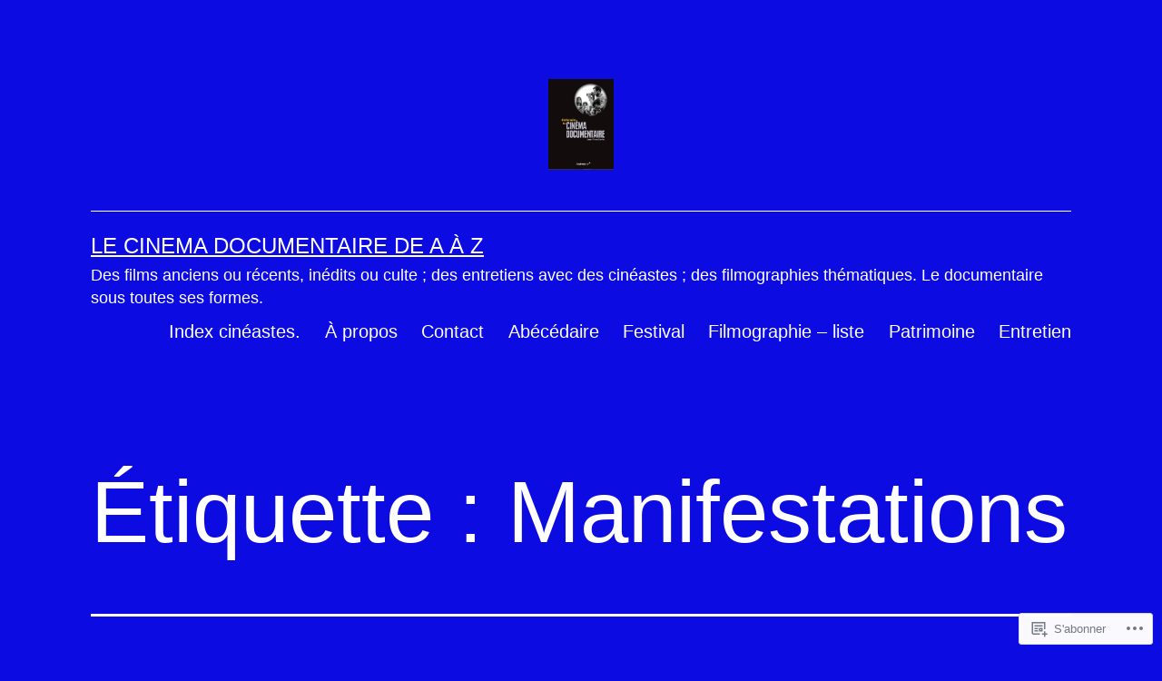

--- FILE ---
content_type: text/html; charset=UTF-8
request_url: https://dicodoc.blog/tag/manifestations/
body_size: 30190
content:
<!doctype html>
<html lang="fr-FR" >
<head>
	<meta charset="UTF-8" />
	<meta name="viewport" content="width=device-width, initial-scale=1.0" />
	<title>Manifestations &#8211; LE CINEMA DOCUMENTAIRE DE A à Z</title>
<meta name='robots' content='max-image-preview:large' />

<!-- Async WordPress.com Remote Login -->
<script id="wpcom_remote_login_js">
var wpcom_remote_login_extra_auth = '';
function wpcom_remote_login_remove_dom_node_id( element_id ) {
	var dom_node = document.getElementById( element_id );
	if ( dom_node ) { dom_node.parentNode.removeChild( dom_node ); }
}
function wpcom_remote_login_remove_dom_node_classes( class_name ) {
	var dom_nodes = document.querySelectorAll( '.' + class_name );
	for ( var i = 0; i < dom_nodes.length; i++ ) {
		dom_nodes[ i ].parentNode.removeChild( dom_nodes[ i ] );
	}
}
function wpcom_remote_login_final_cleanup() {
	wpcom_remote_login_remove_dom_node_classes( "wpcom_remote_login_msg" );
	wpcom_remote_login_remove_dom_node_id( "wpcom_remote_login_key" );
	wpcom_remote_login_remove_dom_node_id( "wpcom_remote_login_validate" );
	wpcom_remote_login_remove_dom_node_id( "wpcom_remote_login_js" );
	wpcom_remote_login_remove_dom_node_id( "wpcom_request_access_iframe" );
	wpcom_remote_login_remove_dom_node_id( "wpcom_request_access_styles" );
}

// Watch for messages back from the remote login
window.addEventListener( "message", function( e ) {
	if ( e.origin === "https://r-login.wordpress.com" ) {
		var data = {};
		try {
			data = JSON.parse( e.data );
		} catch( e ) {
			wpcom_remote_login_final_cleanup();
			return;
		}

		if ( data.msg === 'LOGIN' ) {
			// Clean up the login check iframe
			wpcom_remote_login_remove_dom_node_id( "wpcom_remote_login_key" );

			var id_regex = new RegExp( /^[0-9]+$/ );
			var token_regex = new RegExp( /^.*|.*|.*$/ );
			if (
				token_regex.test( data.token )
				&& id_regex.test( data.wpcomid )
			) {
				// We have everything we need to ask for a login
				var script = document.createElement( "script" );
				script.setAttribute( "id", "wpcom_remote_login_validate" );
				script.src = '/remote-login.php?wpcom_remote_login=validate'
					+ '&wpcomid=' + data.wpcomid
					+ '&token=' + encodeURIComponent( data.token )
					+ '&host=' + window.location.protocol
					+ '//' + window.location.hostname
					+ '&postid=19935'
					+ '&is_singular=';
				document.body.appendChild( script );
			}

			return;
		}

		// Safari ITP, not logged in, so redirect
		if ( data.msg === 'LOGIN-REDIRECT' ) {
			window.location = 'https://wordpress.com/log-in?redirect_to=' + window.location.href;
			return;
		}

		// Safari ITP, storage access failed, remove the request
		if ( data.msg === 'LOGIN-REMOVE' ) {
			var css_zap = 'html { -webkit-transition: margin-top 1s; transition: margin-top 1s; } /* 9001 */ html { margin-top: 0 !important; } * html body { margin-top: 0 !important; } @media screen and ( max-width: 782px ) { html { margin-top: 0 !important; } * html body { margin-top: 0 !important; } }';
			var style_zap = document.createElement( 'style' );
			style_zap.type = 'text/css';
			style_zap.appendChild( document.createTextNode( css_zap ) );
			document.body.appendChild( style_zap );

			var e = document.getElementById( 'wpcom_request_access_iframe' );
			e.parentNode.removeChild( e );

			document.cookie = 'wordpress_com_login_access=denied; path=/; max-age=31536000';

			return;
		}

		// Safari ITP
		if ( data.msg === 'REQUEST_ACCESS' ) {
			console.log( 'request access: safari' );

			// Check ITP iframe enable/disable knob
			if ( wpcom_remote_login_extra_auth !== 'safari_itp_iframe' ) {
				return;
			}

			// If we are in a "private window" there is no ITP.
			var private_window = false;
			try {
				var opendb = window.openDatabase( null, null, null, null );
			} catch( e ) {
				private_window = true;
			}

			if ( private_window ) {
				console.log( 'private window' );
				return;
			}

			var iframe = document.createElement( 'iframe' );
			iframe.id = 'wpcom_request_access_iframe';
			iframe.setAttribute( 'scrolling', 'no' );
			iframe.setAttribute( 'sandbox', 'allow-storage-access-by-user-activation allow-scripts allow-same-origin allow-top-navigation-by-user-activation' );
			iframe.src = 'https://r-login.wordpress.com/remote-login.php?wpcom_remote_login=request_access&origin=' + encodeURIComponent( data.origin ) + '&wpcomid=' + encodeURIComponent( data.wpcomid );

			var css = 'html { -webkit-transition: margin-top 1s; transition: margin-top 1s; } /* 9001 */ html { margin-top: 46px !important; } * html body { margin-top: 46px !important; } @media screen and ( max-width: 660px ) { html { margin-top: 71px !important; } * html body { margin-top: 71px !important; } #wpcom_request_access_iframe { display: block; height: 71px !important; } } #wpcom_request_access_iframe { border: 0px; height: 46px; position: fixed; top: 0; left: 0; width: 100%; min-width: 100%; z-index: 99999; background: #23282d; } ';

			var style = document.createElement( 'style' );
			style.type = 'text/css';
			style.id = 'wpcom_request_access_styles';
			style.appendChild( document.createTextNode( css ) );
			document.body.appendChild( style );

			document.body.appendChild( iframe );
		}

		if ( data.msg === 'DONE' ) {
			wpcom_remote_login_final_cleanup();
		}
	}
}, false );

// Inject the remote login iframe after the page has had a chance to load
// more critical resources
window.addEventListener( "DOMContentLoaded", function( e ) {
	var iframe = document.createElement( "iframe" );
	iframe.style.display = "none";
	iframe.setAttribute( "scrolling", "no" );
	iframe.setAttribute( "id", "wpcom_remote_login_key" );
	iframe.src = "https://r-login.wordpress.com/remote-login.php"
		+ "?wpcom_remote_login=key"
		+ "&origin=aHR0cHM6Ly9kaWNvZG9jLmJsb2c%3D"
		+ "&wpcomid=105848091"
		+ "&time=" + Math.floor( Date.now() / 1000 );
	document.body.appendChild( iframe );
}, false );
</script>
<link rel='dns-prefetch' href='//s0.wp.com' />
<link rel="alternate" type="application/rss+xml" title="LE CINEMA DOCUMENTAIRE DE A à Z &raquo; Flux" href="https://dicodoc.blog/feed/" />
<link rel="alternate" type="application/rss+xml" title="LE CINEMA DOCUMENTAIRE DE A à Z &raquo; Flux des commentaires" href="https://dicodoc.blog/comments/feed/" />
<link rel="alternate" type="application/rss+xml" title="LE CINEMA DOCUMENTAIRE DE A à Z &raquo; Flux de l’étiquette Manifestations" href="https://dicodoc.blog/tag/manifestations/feed/" />
	<script type="text/javascript">
		/* <![CDATA[ */
		function addLoadEvent(func) {
			var oldonload = window.onload;
			if (typeof window.onload != 'function') {
				window.onload = func;
			} else {
				window.onload = function () {
					oldonload();
					func();
				}
			}
		}
		/* ]]> */
	</script>
	<link crossorigin='anonymous' rel='stylesheet' id='all-css-0-1' href='/_static/??-eJxtzEkKgDAMQNELWYMzLsSzSK0STdNiWsTbO+HO5YPPh90r7TgYDmCj8hRnZAHC1QgsJvhBr+pRqkUS+M+/8DVIZLBujHQ9kCdkDEaJ3hzR5+Pe9bbLmqrIm7Yuq+UEbtAzbA==&cssminify=yes' type='text/css' media='all' />
<style id='wp-emoji-styles-inline-css'>

	img.wp-smiley, img.emoji {
		display: inline !important;
		border: none !important;
		box-shadow: none !important;
		height: 1em !important;
		width: 1em !important;
		margin: 0 0.07em !important;
		vertical-align: -0.1em !important;
		background: none !important;
		padding: 0 !important;
	}
/*# sourceURL=wp-emoji-styles-inline-css */
</style>
<link crossorigin='anonymous' rel='stylesheet' id='all-css-2-1' href='/wp-content/plugins/gutenberg-core/v22.2.0/build/styles/block-library/style.css?m=1764855221i&cssminify=yes' type='text/css' media='all' />
<style id='wp-block-library-inline-css'>
.has-text-align-justify {
	text-align:justify;
}
.has-text-align-justify{text-align:justify;}

/*# sourceURL=wp-block-library-inline-css */
</style><style id='wp-block-paragraph-inline-css'>
.is-small-text{font-size:.875em}.is-regular-text{font-size:1em}.is-large-text{font-size:2.25em}.is-larger-text{font-size:3em}.has-drop-cap:not(:focus):first-letter{float:left;font-size:8.4em;font-style:normal;font-weight:100;line-height:.68;margin:.05em .1em 0 0;text-transform:uppercase}body.rtl .has-drop-cap:not(:focus):first-letter{float:none;margin-left:.1em}p.has-drop-cap.has-background{overflow:hidden}:root :where(p.has-background){padding:1.25em 2.375em}:where(p.has-text-color:not(.has-link-color)) a{color:inherit}p.has-text-align-left[style*="writing-mode:vertical-lr"],p.has-text-align-right[style*="writing-mode:vertical-rl"]{rotate:180deg}
/*# sourceURL=/wp-content/plugins/gutenberg-core/v22.2.0/build/styles/block-library/paragraph/style.css */
</style>
<style id='wp-block-list-inline-css'>
ol,ul{box-sizing:border-box}:root :where(.wp-block-list.has-background){padding:1.25em 2.375em}
/*# sourceURL=/wp-content/plugins/gutenberg-core/v22.2.0/build/styles/block-library/list/style.css */
</style>
<style id='wp-block-search-inline-css'>
.wp-block-search__button{margin-left:10px;word-break:normal}.wp-block-search__button.has-icon{line-height:0}.wp-block-search__button svg{fill:currentColor;height:1.25em;min-height:24px;min-width:24px;vertical-align:text-bottom;width:1.25em}:where(.wp-block-search__button){border:1px solid #ccc;padding:6px 10px}.wp-block-search__inside-wrapper{display:flex;flex:auto;flex-wrap:nowrap;max-width:100%}.wp-block-search__label{width:100%}.wp-block-search.wp-block-search__button-only .wp-block-search__button{box-sizing:border-box;display:flex;flex-shrink:0;justify-content:center;margin-left:0;max-width:100%}.wp-block-search.wp-block-search__button-only .wp-block-search__inside-wrapper{min-width:0!important;transition-property:width}.wp-block-search.wp-block-search__button-only .wp-block-search__input{flex-basis:100%;transition-duration:.3s}.wp-block-search.wp-block-search__button-only.wp-block-search__searchfield-hidden,.wp-block-search.wp-block-search__button-only.wp-block-search__searchfield-hidden .wp-block-search__inside-wrapper{overflow:hidden}.wp-block-search.wp-block-search__button-only.wp-block-search__searchfield-hidden .wp-block-search__input{border-left-width:0!important;border-right-width:0!important;flex-basis:0;flex-grow:0;margin:0;min-width:0!important;padding-left:0!important;padding-right:0!important;width:0!important}:where(.wp-block-search__input){appearance:none;border:1px solid #949494;flex-grow:1;font-family:inherit;font-size:inherit;font-style:inherit;font-weight:inherit;letter-spacing:inherit;line-height:inherit;margin-left:0;margin-right:0;min-width:3rem;padding:8px;text-decoration:unset!important;text-transform:inherit}:where(.wp-block-search__button-inside .wp-block-search__inside-wrapper){background-color:#fff;border:1px solid #949494;box-sizing:border-box;padding:4px}:where(.wp-block-search__button-inside .wp-block-search__inside-wrapper) .wp-block-search__input{border:none;border-radius:0;padding:0 4px}:where(.wp-block-search__button-inside .wp-block-search__inside-wrapper) .wp-block-search__input:focus{outline:none}:where(.wp-block-search__button-inside .wp-block-search__inside-wrapper) :where(.wp-block-search__button){padding:4px 8px}.wp-block-search.aligncenter .wp-block-search__inside-wrapper{margin:auto}.wp-block[data-align=right] .wp-block-search.wp-block-search__button-only .wp-block-search__inside-wrapper{float:right}
/*# sourceURL=/wp-content/plugins/gutenberg-core/v22.2.0/build/styles/block-library/search/style.css */
</style>
<style id='wp-block-search-theme-inline-css'>
.wp-block-search .wp-block-search__label{font-weight:700}.wp-block-search__button{border:1px solid #ccc;padding:.375em .625em}
/*# sourceURL=/wp-content/plugins/gutenberg-core/v22.2.0/build/styles/block-library/search/theme.css */
</style>
<style id='global-styles-inline-css'>
:root{--wp--preset--aspect-ratio--square: 1;--wp--preset--aspect-ratio--4-3: 4/3;--wp--preset--aspect-ratio--3-4: 3/4;--wp--preset--aspect-ratio--3-2: 3/2;--wp--preset--aspect-ratio--2-3: 2/3;--wp--preset--aspect-ratio--16-9: 16/9;--wp--preset--aspect-ratio--9-16: 9/16;--wp--preset--color--black: #000000;--wp--preset--color--cyan-bluish-gray: #abb8c3;--wp--preset--color--white: #FFFFFF;--wp--preset--color--pale-pink: #f78da7;--wp--preset--color--vivid-red: #cf2e2e;--wp--preset--color--luminous-vivid-orange: #ff6900;--wp--preset--color--luminous-vivid-amber: #fcb900;--wp--preset--color--light-green-cyan: #7bdcb5;--wp--preset--color--vivid-green-cyan: #00d084;--wp--preset--color--pale-cyan-blue: #8ed1fc;--wp--preset--color--vivid-cyan-blue: #0693e3;--wp--preset--color--vivid-purple: #9b51e0;--wp--preset--color--dark-gray: #28303D;--wp--preset--color--gray: #39414D;--wp--preset--color--green: #D1E4DD;--wp--preset--color--blue: #D1DFE4;--wp--preset--color--purple: #D1D1E4;--wp--preset--color--red: #E4D1D1;--wp--preset--color--orange: #E4DAD1;--wp--preset--color--yellow: #EEEADD;--wp--preset--gradient--vivid-cyan-blue-to-vivid-purple: linear-gradient(135deg,rgb(6,147,227) 0%,rgb(155,81,224) 100%);--wp--preset--gradient--light-green-cyan-to-vivid-green-cyan: linear-gradient(135deg,rgb(122,220,180) 0%,rgb(0,208,130) 100%);--wp--preset--gradient--luminous-vivid-amber-to-luminous-vivid-orange: linear-gradient(135deg,rgb(252,185,0) 0%,rgb(255,105,0) 100%);--wp--preset--gradient--luminous-vivid-orange-to-vivid-red: linear-gradient(135deg,rgb(255,105,0) 0%,rgb(207,46,46) 100%);--wp--preset--gradient--very-light-gray-to-cyan-bluish-gray: linear-gradient(135deg,rgb(238,238,238) 0%,rgb(169,184,195) 100%);--wp--preset--gradient--cool-to-warm-spectrum: linear-gradient(135deg,rgb(74,234,220) 0%,rgb(151,120,209) 20%,rgb(207,42,186) 40%,rgb(238,44,130) 60%,rgb(251,105,98) 80%,rgb(254,248,76) 100%);--wp--preset--gradient--blush-light-purple: linear-gradient(135deg,rgb(255,206,236) 0%,rgb(152,150,240) 100%);--wp--preset--gradient--blush-bordeaux: linear-gradient(135deg,rgb(254,205,165) 0%,rgb(254,45,45) 50%,rgb(107,0,62) 100%);--wp--preset--gradient--luminous-dusk: linear-gradient(135deg,rgb(255,203,112) 0%,rgb(199,81,192) 50%,rgb(65,88,208) 100%);--wp--preset--gradient--pale-ocean: linear-gradient(135deg,rgb(255,245,203) 0%,rgb(182,227,212) 50%,rgb(51,167,181) 100%);--wp--preset--gradient--electric-grass: linear-gradient(135deg,rgb(202,248,128) 0%,rgb(113,206,126) 100%);--wp--preset--gradient--midnight: linear-gradient(135deg,rgb(2,3,129) 0%,rgb(40,116,252) 100%);--wp--preset--gradient--purple-to-yellow: linear-gradient(160deg, #D1D1E4 0%, #EEEADD 100%);--wp--preset--gradient--yellow-to-purple: linear-gradient(160deg, #EEEADD 0%, #D1D1E4 100%);--wp--preset--gradient--green-to-yellow: linear-gradient(160deg, #D1E4DD 0%, #EEEADD 100%);--wp--preset--gradient--yellow-to-green: linear-gradient(160deg, #EEEADD 0%, #D1E4DD 100%);--wp--preset--gradient--red-to-yellow: linear-gradient(160deg, #E4D1D1 0%, #EEEADD 100%);--wp--preset--gradient--yellow-to-red: linear-gradient(160deg, #EEEADD 0%, #E4D1D1 100%);--wp--preset--gradient--purple-to-red: linear-gradient(160deg, #D1D1E4 0%, #E4D1D1 100%);--wp--preset--gradient--red-to-purple: linear-gradient(160deg, #E4D1D1 0%, #D1D1E4 100%);--wp--preset--font-size--small: 18px;--wp--preset--font-size--medium: 20px;--wp--preset--font-size--large: 24px;--wp--preset--font-size--x-large: 42px;--wp--preset--font-size--extra-small: 16px;--wp--preset--font-size--normal: 20px;--wp--preset--font-size--extra-large: 40px;--wp--preset--font-size--huge: 96px;--wp--preset--font-size--gigantic: 144px;--wp--preset--font-family--albert-sans: 'Albert Sans', sans-serif;--wp--preset--font-family--alegreya: Alegreya, serif;--wp--preset--font-family--arvo: Arvo, serif;--wp--preset--font-family--bodoni-moda: 'Bodoni Moda', serif;--wp--preset--font-family--bricolage-grotesque: 'Bricolage Grotesque', sans-serif;--wp--preset--font-family--cabin: Cabin, sans-serif;--wp--preset--font-family--chivo: Chivo, sans-serif;--wp--preset--font-family--commissioner: Commissioner, sans-serif;--wp--preset--font-family--cormorant: Cormorant, serif;--wp--preset--font-family--courier-prime: 'Courier Prime', monospace;--wp--preset--font-family--crimson-pro: 'Crimson Pro', serif;--wp--preset--font-family--dm-mono: 'DM Mono', monospace;--wp--preset--font-family--dm-sans: 'DM Sans', sans-serif;--wp--preset--font-family--dm-serif-display: 'DM Serif Display', serif;--wp--preset--font-family--domine: Domine, serif;--wp--preset--font-family--eb-garamond: 'EB Garamond', serif;--wp--preset--font-family--epilogue: Epilogue, sans-serif;--wp--preset--font-family--fahkwang: Fahkwang, sans-serif;--wp--preset--font-family--figtree: Figtree, sans-serif;--wp--preset--font-family--fira-sans: 'Fira Sans', sans-serif;--wp--preset--font-family--fjalla-one: 'Fjalla One', sans-serif;--wp--preset--font-family--fraunces: Fraunces, serif;--wp--preset--font-family--gabarito: Gabarito, system-ui;--wp--preset--font-family--ibm-plex-mono: 'IBM Plex Mono', monospace;--wp--preset--font-family--ibm-plex-sans: 'IBM Plex Sans', sans-serif;--wp--preset--font-family--ibarra-real-nova: 'Ibarra Real Nova', serif;--wp--preset--font-family--instrument-serif: 'Instrument Serif', serif;--wp--preset--font-family--inter: Inter, sans-serif;--wp--preset--font-family--josefin-sans: 'Josefin Sans', sans-serif;--wp--preset--font-family--jost: Jost, sans-serif;--wp--preset--font-family--libre-baskerville: 'Libre Baskerville', serif;--wp--preset--font-family--libre-franklin: 'Libre Franklin', sans-serif;--wp--preset--font-family--literata: Literata, serif;--wp--preset--font-family--lora: Lora, serif;--wp--preset--font-family--merriweather: Merriweather, serif;--wp--preset--font-family--montserrat: Montserrat, sans-serif;--wp--preset--font-family--newsreader: Newsreader, serif;--wp--preset--font-family--noto-sans-mono: 'Noto Sans Mono', sans-serif;--wp--preset--font-family--nunito: Nunito, sans-serif;--wp--preset--font-family--open-sans: 'Open Sans', sans-serif;--wp--preset--font-family--overpass: Overpass, sans-serif;--wp--preset--font-family--pt-serif: 'PT Serif', serif;--wp--preset--font-family--petrona: Petrona, serif;--wp--preset--font-family--piazzolla: Piazzolla, serif;--wp--preset--font-family--playfair-display: 'Playfair Display', serif;--wp--preset--font-family--plus-jakarta-sans: 'Plus Jakarta Sans', sans-serif;--wp--preset--font-family--poppins: Poppins, sans-serif;--wp--preset--font-family--raleway: Raleway, sans-serif;--wp--preset--font-family--roboto: Roboto, sans-serif;--wp--preset--font-family--roboto-slab: 'Roboto Slab', serif;--wp--preset--font-family--rubik: Rubik, sans-serif;--wp--preset--font-family--rufina: Rufina, serif;--wp--preset--font-family--sora: Sora, sans-serif;--wp--preset--font-family--source-sans-3: 'Source Sans 3', sans-serif;--wp--preset--font-family--source-serif-4: 'Source Serif 4', serif;--wp--preset--font-family--space-mono: 'Space Mono', monospace;--wp--preset--font-family--syne: Syne, sans-serif;--wp--preset--font-family--texturina: Texturina, serif;--wp--preset--font-family--urbanist: Urbanist, sans-serif;--wp--preset--font-family--work-sans: 'Work Sans', sans-serif;--wp--preset--spacing--20: 0.44rem;--wp--preset--spacing--30: 0.67rem;--wp--preset--spacing--40: 1rem;--wp--preset--spacing--50: 1.5rem;--wp--preset--spacing--60: 2.25rem;--wp--preset--spacing--70: 3.38rem;--wp--preset--spacing--80: 5.06rem;--wp--preset--shadow--natural: 6px 6px 9px rgba(0, 0, 0, 0.2);--wp--preset--shadow--deep: 12px 12px 50px rgba(0, 0, 0, 0.4);--wp--preset--shadow--sharp: 6px 6px 0px rgba(0, 0, 0, 0.2);--wp--preset--shadow--outlined: 6px 6px 0px -3px rgb(255, 255, 255), 6px 6px rgb(0, 0, 0);--wp--preset--shadow--crisp: 6px 6px 0px rgb(0, 0, 0);}:where(.is-layout-flex){gap: 0.5em;}:where(.is-layout-grid){gap: 0.5em;}body .is-layout-flex{display: flex;}.is-layout-flex{flex-wrap: wrap;align-items: center;}.is-layout-flex > :is(*, div){margin: 0;}body .is-layout-grid{display: grid;}.is-layout-grid > :is(*, div){margin: 0;}:where(.wp-block-columns.is-layout-flex){gap: 2em;}:where(.wp-block-columns.is-layout-grid){gap: 2em;}:where(.wp-block-post-template.is-layout-flex){gap: 1.25em;}:where(.wp-block-post-template.is-layout-grid){gap: 1.25em;}.has-black-color{color: var(--wp--preset--color--black) !important;}.has-cyan-bluish-gray-color{color: var(--wp--preset--color--cyan-bluish-gray) !important;}.has-white-color{color: var(--wp--preset--color--white) !important;}.has-pale-pink-color{color: var(--wp--preset--color--pale-pink) !important;}.has-vivid-red-color{color: var(--wp--preset--color--vivid-red) !important;}.has-luminous-vivid-orange-color{color: var(--wp--preset--color--luminous-vivid-orange) !important;}.has-luminous-vivid-amber-color{color: var(--wp--preset--color--luminous-vivid-amber) !important;}.has-light-green-cyan-color{color: var(--wp--preset--color--light-green-cyan) !important;}.has-vivid-green-cyan-color{color: var(--wp--preset--color--vivid-green-cyan) !important;}.has-pale-cyan-blue-color{color: var(--wp--preset--color--pale-cyan-blue) !important;}.has-vivid-cyan-blue-color{color: var(--wp--preset--color--vivid-cyan-blue) !important;}.has-vivid-purple-color{color: var(--wp--preset--color--vivid-purple) !important;}.has-black-background-color{background-color: var(--wp--preset--color--black) !important;}.has-cyan-bluish-gray-background-color{background-color: var(--wp--preset--color--cyan-bluish-gray) !important;}.has-white-background-color{background-color: var(--wp--preset--color--white) !important;}.has-pale-pink-background-color{background-color: var(--wp--preset--color--pale-pink) !important;}.has-vivid-red-background-color{background-color: var(--wp--preset--color--vivid-red) !important;}.has-luminous-vivid-orange-background-color{background-color: var(--wp--preset--color--luminous-vivid-orange) !important;}.has-luminous-vivid-amber-background-color{background-color: var(--wp--preset--color--luminous-vivid-amber) !important;}.has-light-green-cyan-background-color{background-color: var(--wp--preset--color--light-green-cyan) !important;}.has-vivid-green-cyan-background-color{background-color: var(--wp--preset--color--vivid-green-cyan) !important;}.has-pale-cyan-blue-background-color{background-color: var(--wp--preset--color--pale-cyan-blue) !important;}.has-vivid-cyan-blue-background-color{background-color: var(--wp--preset--color--vivid-cyan-blue) !important;}.has-vivid-purple-background-color{background-color: var(--wp--preset--color--vivid-purple) !important;}.has-black-border-color{border-color: var(--wp--preset--color--black) !important;}.has-cyan-bluish-gray-border-color{border-color: var(--wp--preset--color--cyan-bluish-gray) !important;}.has-white-border-color{border-color: var(--wp--preset--color--white) !important;}.has-pale-pink-border-color{border-color: var(--wp--preset--color--pale-pink) !important;}.has-vivid-red-border-color{border-color: var(--wp--preset--color--vivid-red) !important;}.has-luminous-vivid-orange-border-color{border-color: var(--wp--preset--color--luminous-vivid-orange) !important;}.has-luminous-vivid-amber-border-color{border-color: var(--wp--preset--color--luminous-vivid-amber) !important;}.has-light-green-cyan-border-color{border-color: var(--wp--preset--color--light-green-cyan) !important;}.has-vivid-green-cyan-border-color{border-color: var(--wp--preset--color--vivid-green-cyan) !important;}.has-pale-cyan-blue-border-color{border-color: var(--wp--preset--color--pale-cyan-blue) !important;}.has-vivid-cyan-blue-border-color{border-color: var(--wp--preset--color--vivid-cyan-blue) !important;}.has-vivid-purple-border-color{border-color: var(--wp--preset--color--vivid-purple) !important;}.has-vivid-cyan-blue-to-vivid-purple-gradient-background{background: var(--wp--preset--gradient--vivid-cyan-blue-to-vivid-purple) !important;}.has-light-green-cyan-to-vivid-green-cyan-gradient-background{background: var(--wp--preset--gradient--light-green-cyan-to-vivid-green-cyan) !important;}.has-luminous-vivid-amber-to-luminous-vivid-orange-gradient-background{background: var(--wp--preset--gradient--luminous-vivid-amber-to-luminous-vivid-orange) !important;}.has-luminous-vivid-orange-to-vivid-red-gradient-background{background: var(--wp--preset--gradient--luminous-vivid-orange-to-vivid-red) !important;}.has-very-light-gray-to-cyan-bluish-gray-gradient-background{background: var(--wp--preset--gradient--very-light-gray-to-cyan-bluish-gray) !important;}.has-cool-to-warm-spectrum-gradient-background{background: var(--wp--preset--gradient--cool-to-warm-spectrum) !important;}.has-blush-light-purple-gradient-background{background: var(--wp--preset--gradient--blush-light-purple) !important;}.has-blush-bordeaux-gradient-background{background: var(--wp--preset--gradient--blush-bordeaux) !important;}.has-luminous-dusk-gradient-background{background: var(--wp--preset--gradient--luminous-dusk) !important;}.has-pale-ocean-gradient-background{background: var(--wp--preset--gradient--pale-ocean) !important;}.has-electric-grass-gradient-background{background: var(--wp--preset--gradient--electric-grass) !important;}.has-midnight-gradient-background{background: var(--wp--preset--gradient--midnight) !important;}.has-small-font-size{font-size: var(--wp--preset--font-size--small) !important;}.has-medium-font-size{font-size: var(--wp--preset--font-size--medium) !important;}.has-large-font-size{font-size: var(--wp--preset--font-size--large) !important;}.has-x-large-font-size{font-size: var(--wp--preset--font-size--x-large) !important;}.has-albert-sans-font-family{font-family: var(--wp--preset--font-family--albert-sans) !important;}.has-alegreya-font-family{font-family: var(--wp--preset--font-family--alegreya) !important;}.has-arvo-font-family{font-family: var(--wp--preset--font-family--arvo) !important;}.has-bodoni-moda-font-family{font-family: var(--wp--preset--font-family--bodoni-moda) !important;}.has-bricolage-grotesque-font-family{font-family: var(--wp--preset--font-family--bricolage-grotesque) !important;}.has-cabin-font-family{font-family: var(--wp--preset--font-family--cabin) !important;}.has-chivo-font-family{font-family: var(--wp--preset--font-family--chivo) !important;}.has-commissioner-font-family{font-family: var(--wp--preset--font-family--commissioner) !important;}.has-cormorant-font-family{font-family: var(--wp--preset--font-family--cormorant) !important;}.has-courier-prime-font-family{font-family: var(--wp--preset--font-family--courier-prime) !important;}.has-crimson-pro-font-family{font-family: var(--wp--preset--font-family--crimson-pro) !important;}.has-dm-mono-font-family{font-family: var(--wp--preset--font-family--dm-mono) !important;}.has-dm-sans-font-family{font-family: var(--wp--preset--font-family--dm-sans) !important;}.has-dm-serif-display-font-family{font-family: var(--wp--preset--font-family--dm-serif-display) !important;}.has-domine-font-family{font-family: var(--wp--preset--font-family--domine) !important;}.has-eb-garamond-font-family{font-family: var(--wp--preset--font-family--eb-garamond) !important;}.has-epilogue-font-family{font-family: var(--wp--preset--font-family--epilogue) !important;}.has-fahkwang-font-family{font-family: var(--wp--preset--font-family--fahkwang) !important;}.has-figtree-font-family{font-family: var(--wp--preset--font-family--figtree) !important;}.has-fira-sans-font-family{font-family: var(--wp--preset--font-family--fira-sans) !important;}.has-fjalla-one-font-family{font-family: var(--wp--preset--font-family--fjalla-one) !important;}.has-fraunces-font-family{font-family: var(--wp--preset--font-family--fraunces) !important;}.has-gabarito-font-family{font-family: var(--wp--preset--font-family--gabarito) !important;}.has-ibm-plex-mono-font-family{font-family: var(--wp--preset--font-family--ibm-plex-mono) !important;}.has-ibm-plex-sans-font-family{font-family: var(--wp--preset--font-family--ibm-plex-sans) !important;}.has-ibarra-real-nova-font-family{font-family: var(--wp--preset--font-family--ibarra-real-nova) !important;}.has-instrument-serif-font-family{font-family: var(--wp--preset--font-family--instrument-serif) !important;}.has-inter-font-family{font-family: var(--wp--preset--font-family--inter) !important;}.has-josefin-sans-font-family{font-family: var(--wp--preset--font-family--josefin-sans) !important;}.has-jost-font-family{font-family: var(--wp--preset--font-family--jost) !important;}.has-libre-baskerville-font-family{font-family: var(--wp--preset--font-family--libre-baskerville) !important;}.has-libre-franklin-font-family{font-family: var(--wp--preset--font-family--libre-franklin) !important;}.has-literata-font-family{font-family: var(--wp--preset--font-family--literata) !important;}.has-lora-font-family{font-family: var(--wp--preset--font-family--lora) !important;}.has-merriweather-font-family{font-family: var(--wp--preset--font-family--merriweather) !important;}.has-montserrat-font-family{font-family: var(--wp--preset--font-family--montserrat) !important;}.has-newsreader-font-family{font-family: var(--wp--preset--font-family--newsreader) !important;}.has-noto-sans-mono-font-family{font-family: var(--wp--preset--font-family--noto-sans-mono) !important;}.has-nunito-font-family{font-family: var(--wp--preset--font-family--nunito) !important;}.has-open-sans-font-family{font-family: var(--wp--preset--font-family--open-sans) !important;}.has-overpass-font-family{font-family: var(--wp--preset--font-family--overpass) !important;}.has-pt-serif-font-family{font-family: var(--wp--preset--font-family--pt-serif) !important;}.has-petrona-font-family{font-family: var(--wp--preset--font-family--petrona) !important;}.has-piazzolla-font-family{font-family: var(--wp--preset--font-family--piazzolla) !important;}.has-playfair-display-font-family{font-family: var(--wp--preset--font-family--playfair-display) !important;}.has-plus-jakarta-sans-font-family{font-family: var(--wp--preset--font-family--plus-jakarta-sans) !important;}.has-poppins-font-family{font-family: var(--wp--preset--font-family--poppins) !important;}.has-raleway-font-family{font-family: var(--wp--preset--font-family--raleway) !important;}.has-roboto-font-family{font-family: var(--wp--preset--font-family--roboto) !important;}.has-roboto-slab-font-family{font-family: var(--wp--preset--font-family--roboto-slab) !important;}.has-rubik-font-family{font-family: var(--wp--preset--font-family--rubik) !important;}.has-rufina-font-family{font-family: var(--wp--preset--font-family--rufina) !important;}.has-sora-font-family{font-family: var(--wp--preset--font-family--sora) !important;}.has-source-sans-3-font-family{font-family: var(--wp--preset--font-family--source-sans-3) !important;}.has-source-serif-4-font-family{font-family: var(--wp--preset--font-family--source-serif-4) !important;}.has-space-mono-font-family{font-family: var(--wp--preset--font-family--space-mono) !important;}.has-syne-font-family{font-family: var(--wp--preset--font-family--syne) !important;}.has-texturina-font-family{font-family: var(--wp--preset--font-family--texturina) !important;}.has-urbanist-font-family{font-family: var(--wp--preset--font-family--urbanist) !important;}.has-work-sans-font-family{font-family: var(--wp--preset--font-family--work-sans) !important;}
/*# sourceURL=global-styles-inline-css */
</style>

<style id='classic-theme-styles-inline-css'>
/*! This file is auto-generated */
.wp-block-button__link{color:#fff;background-color:#32373c;border-radius:9999px;box-shadow:none;text-decoration:none;padding:calc(.667em + 2px) calc(1.333em + 2px);font-size:1.125em}.wp-block-file__button{background:#32373c;color:#fff;text-decoration:none}
/*# sourceURL=/wp-includes/css/classic-themes.min.css */
</style>
<link crossorigin='anonymous' rel='stylesheet' id='all-css-4-1' href='/_static/??-eJyVT9sKwjAM/SGzOJ3OF/Fb1i1otWlLk27s760MpiAIPuQ8HM4tOEXog1fyitHlq/WCfTAu9A/BXVWfqhrEcnQEicaqwcGKrgoQnR1VvcgGP4L0RkyCMRvUqRDzgsETdiKkpULKZdHAxeRCgjBSSnYg+QrjDO9hiQrPsdOXgmmwHbnS5fWXbYrFA8bERCJQkG1mWEb+s3199sLnuj0e9qd227T3J8tteRM=&cssminify=yes' type='text/css' media='all' />
<style id='twenty-twenty-one-custom-color-overrides-inline-css'>
:root .editor-styles-wrapper{--global--color-background: #0b0be2;--global--color-primary: #fff;--global--color-secondary: #fff;--button--color-background: #fff;--button--color-text-hover: #fff;--table--stripes-border-color: rgba(240, 240, 240, 0.15);--table--stripes-background-color: rgba(240, 240, 240, 0.15);}
/*# sourceURL=twenty-twenty-one-custom-color-overrides-inline-css */
</style>
<style id='twenty-twenty-one-style-inline-css'>
:root{--global--color-background: #0b0be2;--global--color-primary: #fff;--global--color-secondary: #fff;--button--color-background: #fff;--button--color-text-hover: #fff;--table--stripes-border-color: rgba(240, 240, 240, 0.15);--table--stripes-background-color: rgba(240, 240, 240, 0.15);}
/*# sourceURL=twenty-twenty-one-style-inline-css */
</style>
<link crossorigin='anonymous' rel='stylesheet' id='print-css-5-1' href='/wp-content/themes/pub/twentytwentyone/assets/css/print.css?m=1765387047i&cssminify=yes' type='text/css' media='print' />
<link crossorigin='anonymous' rel='stylesheet' id='all-css-6-1' href='/_static/??-eJx9jksOwjAMRC9EsICWigXiLGkwISWxo9pR1dsTPosCEhtrnjRvZJiycUyKpJCKybH4QAIDarbu9maQQpD4XCIK6BUTGmWOAo5Ttgo6VX1+XSZcO5EVLIafikAu/XcVAjkQnSOaKde1H3Xx04h9ZF+jh9pa4D/JI5vIzmpg+gBziTaMD/WUjpuu3W27w75phzuLTWdQ&cssminify=yes' type='text/css' media='all' />
<style id='jetpack-global-styles-frontend-style-inline-css'>
:root { --font-headings: unset; --font-base: unset; --font-headings-default: -apple-system,BlinkMacSystemFont,"Segoe UI",Roboto,Oxygen-Sans,Ubuntu,Cantarell,"Helvetica Neue",sans-serif; --font-base-default: -apple-system,BlinkMacSystemFont,"Segoe UI",Roboto,Oxygen-Sans,Ubuntu,Cantarell,"Helvetica Neue",sans-serif;}
/*# sourceURL=jetpack-global-styles-frontend-style-inline-css */
</style>
<link crossorigin='anonymous' rel='stylesheet' id='all-css-8-1' href='/_static/??-eJyNjcsKAjEMRX/IGtQZBxfip0hMS9sxTYppGfx7H7gRN+7ugcs5sFRHKi1Ig9Jd5R6zGMyhVaTrh8G6QFHfORhYwlvw6P39PbPENZmt4G/ROQuBKWVkxxrVvuBH1lIoz2waILJekF+HUzlupnG3nQ77YZwfuRJIaQ==&cssminify=yes' type='text/css' media='all' />
<script id="jetpack-mu-wpcom-settings-js-before">
var JETPACK_MU_WPCOM_SETTINGS = {"assetsUrl":"https://s0.wp.com/wp-content/mu-plugins/jetpack-mu-wpcom-plugin/sun/jetpack_vendor/automattic/jetpack-mu-wpcom/src/build/"};
//# sourceURL=jetpack-mu-wpcom-settings-js-before
</script>
<script crossorigin='anonymous' type='text/javascript'  src='/wp-content/js/rlt-proxy.js?m=1720530689i'></script>
<script id="rlt-proxy-js-after">
	rltInitialize( {"token":null,"iframeOrigins":["https:\/\/widgets.wp.com"]} );
//# sourceURL=rlt-proxy-js-after
</script>
<script id="twenty-twenty-one-ie11-polyfills-js-after">
( Element.prototype.matches && Element.prototype.closest && window.NodeList && NodeList.prototype.forEach ) || document.write( '<script src="https://s0.wp.com/wp-content/themes/pub/twentytwentyone/assets/js/polyfills.js?m=1638211598i&#038;ver=2.7"></scr' + 'ipt>' );
//# sourceURL=twenty-twenty-one-ie11-polyfills-js-after
</script>
<script crossorigin='anonymous' src="https://s0.wp.com/wp-content/themes/pub/twentytwentyone/assets/js/primary-navigation.js?m=1765387047i&amp;ver=2.7" id="twenty-twenty-one-primary-navigation-script-js" defer data-wp-strategy="defer"></script>
<script id="wpcom-actionbar-placeholder-js-extra">
var actionbardata = {"siteID":"105848091","postID":"0","siteURL":"https://dicodoc.blog","xhrURL":"https://dicodoc.blog/wp-admin/admin-ajax.php","nonce":"49b2c6b157","isLoggedIn":"","statusMessage":"","subsEmailDefault":"instantly","proxyScriptUrl":"https://s0.wp.com/wp-content/js/wpcom-proxy-request.js?m=1513050504i&amp;ver=20211021","i18n":{"followedText":"Les nouvelles publications de ce site appara\u00eetront d\u00e9sormais dans votre \u003Ca href=\"https://wordpress.com/reader\"\u003ELecteur\u003C/a\u003E","foldBar":"R\u00e9duire cette barre","unfoldBar":"Agrandir cette barre","shortLinkCopied":"Lien court copi\u00e9 dans le presse-papier"}};
//# sourceURL=wpcom-actionbar-placeholder-js-extra
</script>
<link rel="EditURI" type="application/rsd+xml" title="RSD" href="https://dicodoc.wordpress.com/xmlrpc.php?rsd" />
<meta name="generator" content="WordPress.com" />

<!-- Jetpack Open Graph Tags -->
<meta property="og:type" content="website" />
<meta property="og:title" content="Manifestations &#8211; LE CINEMA DOCUMENTAIRE DE A à Z" />
<meta property="og:url" content="https://dicodoc.blog/tag/manifestations/" />
<meta property="og:site_name" content="LE CINEMA DOCUMENTAIRE DE A à Z" />
<meta property="og:image" content="https://dicodoc.blog/wp-content/uploads/2018/12/cropped-homme-caméra-14-1.jpg?w=200" />
<meta property="og:image:width" content="200" />
<meta property="og:image:height" content="200" />
<meta property="og:image:alt" content="" />
<meta property="og:locale" content="fr_FR" />
<meta name="twitter:creator" content="@carrierjp" />
<meta name="twitter:site" content="@carrierjp" />

<!-- End Jetpack Open Graph Tags -->
<link rel="search" type="application/opensearchdescription+xml" href="https://dicodoc.blog/osd.xml" title="LE CINEMA DOCUMENTAIRE DE A à Z" />
<link rel="search" type="application/opensearchdescription+xml" href="https://s1.wp.com/opensearch.xml" title="WordPress.com" />
<meta name="theme-color" content="#0b0be2" />
		<style type="text/css">
			.recentcomments a {
				display: inline !important;
				padding: 0 !important;
				margin: 0 !important;
			}

			table.recentcommentsavatartop img.avatar, table.recentcommentsavatarend img.avatar {
				border: 0px;
				margin: 0;
			}

			table.recentcommentsavatartop a, table.recentcommentsavatarend a {
				border: 0px !important;
				background-color: transparent !important;
			}

			td.recentcommentsavatarend, td.recentcommentsavatartop {
				padding: 0px 0px 1px 0px;
				margin: 0px;
			}

			td.recentcommentstextend {
				border: none !important;
				padding: 0px 0px 2px 10px;
			}

			.rtl td.recentcommentstextend {
				padding: 0px 10px 2px 0px;
			}

			td.recentcommentstexttop {
				border: none;
				padding: 0px 0px 0px 10px;
			}

			.rtl td.recentcommentstexttop {
				padding: 0px 10px 0px 0px;
			}
		</style>
		<meta name="description" content="Articles traitant de Manifestations écrits par jean pierre Carrier" />
<style id="custom-background-css">
body.custom-background { background-color: #0b0be2; }
</style>
	<link rel="icon" href="https://dicodoc.blog/wp-content/uploads/2018/12/cropped-homme-caméra-14-1.jpg?w=32" sizes="32x32" />
<link rel="icon" href="https://dicodoc.blog/wp-content/uploads/2018/12/cropped-homme-caméra-14-1.jpg?w=192" sizes="192x192" />
<link rel="apple-touch-icon" href="https://dicodoc.blog/wp-content/uploads/2018/12/cropped-homme-caméra-14-1.jpg?w=180" />
<meta name="msapplication-TileImage" content="https://dicodoc.blog/wp-content/uploads/2018/12/cropped-homme-caméra-14-1.jpg?w=270" />
<link crossorigin='anonymous' rel='stylesheet' id='all-css-0-3' href='/_static/??-eJydzNEKwjAMheEXsoapc+xCfBSpWRjd0rQ0DWNvL8LmpYiX/+HwwZIdJqkkFaK5zDYGUZioZo/z1qAm8AiC8OSEs4IuIVM5ouoBfgZiGoxJAX1JpsSfzz786dXANLjRM1NZv9Xbv8db07XnU9dfL+30AlHOX2M=&cssminify=yes' type='text/css' media='all' />
</head>

<body class="archive tag tag-manifestations tag-97929 custom-background wp-custom-logo wp-embed-responsive wp-theme-pubtwentytwentyone customizer-styles-applied is-dark-theme no-js hfeed has-main-navigation jetpack-reblog-enabled">
<div id="page" class="site">
	<a class="skip-link screen-reader-text" href="#content">
		Aller au contenu principal	</a>

	
<header id="masthead" class="site-header has-logo has-title-and-tagline has-menu">

	
	<div class="site-logo"><a href="https://dicodoc.blog/" class="custom-logo-link" rel="home"><img width="430" height="600" src="https://dicodoc.blog/wp-content/uploads/2016/01/couverture.jpg" class="custom-logo" alt="LE CINEMA DOCUMENTAIRE DE A à Z" decoding="async" srcset="https://dicodoc.blog/wp-content/uploads/2016/01/couverture.jpg 430w, https://dicodoc.blog/wp-content/uploads/2016/01/couverture.jpg?w=108&amp;h=150 108w, https://dicodoc.blog/wp-content/uploads/2016/01/couverture.jpg?w=215&amp;h=300 215w" sizes="(max-width: 430px) 100vw, 430px" data-attachment-id="38" data-permalink="https://dicodoc.blog/couverture/" data-orig-file="https://dicodoc.blog/wp-content/uploads/2016/01/couverture.jpg" data-orig-size="430,600" data-comments-opened="1" data-image-meta="{&quot;aperture&quot;:&quot;0&quot;,&quot;credit&quot;:&quot;&quot;,&quot;camera&quot;:&quot;&quot;,&quot;caption&quot;:&quot;&quot;,&quot;created_timestamp&quot;:&quot;0&quot;,&quot;copyright&quot;:&quot;&quot;,&quot;focal_length&quot;:&quot;0&quot;,&quot;iso&quot;:&quot;0&quot;,&quot;shutter_speed&quot;:&quot;0&quot;,&quot;title&quot;:&quot;&quot;,&quot;orientation&quot;:&quot;0&quot;}" data-image-title="couverture" data-image-description="" data-image-caption="" data-medium-file="https://dicodoc.blog/wp-content/uploads/2016/01/couverture.jpg?w=215" data-large-file="https://dicodoc.blog/wp-content/uploads/2016/01/couverture.jpg?w=430" /></a></div>

<div class="site-branding">

	
						<p class="site-title"><a href="https://dicodoc.blog/" rel="home">LE CINEMA DOCUMENTAIRE DE A à Z</a></p>
			
			<p class="site-description">
			Des films anciens ou récents, inédits ou culte ; des entretiens avec des cinéastes ; des filmographies thématiques. Le documentaire sous toutes ses formes.                		</p>
	</div><!-- .site-branding -->
	
	<nav id="site-navigation" class="primary-navigation" aria-label="Primary menu">
		<div class="menu-button-container">
			<button id="primary-mobile-menu" class="button" aria-controls="primary-menu-list" aria-expanded="false">
				<span class="dropdown-icon open">Menu					<svg class="svg-icon" width="24" height="24" aria-hidden="true" role="img" focusable="false" viewBox="0 0 24 24" fill="none" xmlns="http://www.w3.org/2000/svg"><path fill-rule="evenodd" clip-rule="evenodd" d="M4.5 6H19.5V7.5H4.5V6ZM4.5 12H19.5V13.5H4.5V12ZM19.5 18H4.5V19.5H19.5V18Z" fill="currentColor"/></svg>				</span>
				<span class="dropdown-icon close">Fermer					<svg class="svg-icon" width="24" height="24" aria-hidden="true" role="img" focusable="false" viewBox="0 0 24 24" fill="none" xmlns="http://www.w3.org/2000/svg"><path fill-rule="evenodd" clip-rule="evenodd" d="M12 10.9394L5.53033 4.46973L4.46967 5.53039L10.9393 12.0001L4.46967 18.4697L5.53033 19.5304L12 13.0607L18.4697 19.5304L19.5303 18.4697L13.0607 12.0001L19.5303 5.53039L18.4697 4.46973L12 10.9394Z" fill="currentColor"/></svg>				</span>
			</button><!-- #primary-mobile-menu -->
		</div><!-- .menu-button-container -->
		<div class="primary-menu-container"><ul id="primary-menu-list" class="menu-wrapper"><li id="menu-item-1196" class="menu-item menu-item-type-post_type menu-item-object-page menu-item-1196"><a target="_blank" rel="noopener" href="https://dicodoc.blog/index-cineastes/" title="index cinéastes">Index cinéastes.</a></li>
<li id="menu-item-5276" class="menu-item menu-item-type-post_type menu-item-object-page menu-item-5276"><a href="https://dicodoc.blog/a-propos/">À propos</a></li>
<li id="menu-item-5277" class="menu-item menu-item-type-post_type menu-item-object-page menu-item-5277"><a href="https://dicodoc.blog/jpcag-carrierwanadoo-fr/">Contact</a></li>
<li id="menu-item-19775" class="menu-item menu-item-type-taxonomy menu-item-object-category menu-item-19775"><a href="https://dicodoc.blog/category/abecedaire/">Abécédaire</a></li>
<li id="menu-item-19776" class="menu-item menu-item-type-taxonomy menu-item-object-category menu-item-19776"><a href="https://dicodoc.blog/category/festival/">Festival</a></li>
<li id="menu-item-19777" class="menu-item menu-item-type-taxonomy menu-item-object-category menu-item-19777"><a href="https://dicodoc.blog/category/filmographie-liste/">Filmographie &#8211; liste</a></li>
<li id="menu-item-19778" class="menu-item menu-item-type-taxonomy menu-item-object-category menu-item-19778"><a href="https://dicodoc.blog/category/patrimoine/">Patrimoine</a></li>
<li id="menu-item-19779" class="menu-item menu-item-type-taxonomy menu-item-object-category menu-item-19779"><a href="https://dicodoc.blog/category/entretien/">Entretien</a></li>
</ul></div>	</nav><!-- #site-navigation -->
	
</header><!-- #masthead -->

	<div id="content" class="site-content">
		<div id="primary" class="content-area">
			<main id="main" class="site-main">


	<header class="page-header alignwide">
		<h1 class="page-title">Étiquette : <span>Manifestations</span></h1>			</header><!-- .page-header -->

					
<article id="post-19935" class="post-19935 post type-post status-publish format-standard has-post-thumbnail hentry category-festival tag-afrique tag-manifestations tag-universite tag-violence entry">

	
<header class="entry-header">
	<h2 class="entry-title default-max-width"><a href="https://dicodoc.blog/2023/04/07/universite-africaine/">UNIVERSITE AFRICAINE</a></h2>
		
			<figure class="post-thumbnail">
				<a class="post-thumbnail-inner alignwide" href="https://dicodoc.blog/2023/04/07/universite-africaine/" aria-hidden="true" tabindex="-1">
					<img width="800" height="500" src="https://dicodoc.blog/wp-content/uploads/2023/04/coconut.jpg?w=800" class="attachment-post-thumbnail size-post-thumbnail wp-post-image" alt="" decoding="async" srcset="https://dicodoc.blog/wp-content/uploads/2023/04/coconut.jpg 800w, https://dicodoc.blog/wp-content/uploads/2023/04/coconut.jpg?w=150 150w, https://dicodoc.blog/wp-content/uploads/2023/04/coconut.jpg?w=300 300w, https://dicodoc.blog/wp-content/uploads/2023/04/coconut.jpg?w=768 768w" sizes="(max-width: 800px) 100vw, 800px" style="width:100%;height:62.5%;max-width:800px;" data-attachment-id="19939" data-permalink="https://dicodoc.blog/2023/04/07/universite-africaine/coconut/" data-orig-file="https://dicodoc.blog/wp-content/uploads/2023/04/coconut.jpg" data-orig-size="800,500" data-comments-opened="1" data-image-meta="{&quot;aperture&quot;:&quot;0&quot;,&quot;credit&quot;:&quot;&quot;,&quot;camera&quot;:&quot;&quot;,&quot;caption&quot;:&quot;&quot;,&quot;created_timestamp&quot;:&quot;0&quot;,&quot;copyright&quot;:&quot;&quot;,&quot;focal_length&quot;:&quot;0&quot;,&quot;iso&quot;:&quot;0&quot;,&quot;shutter_speed&quot;:&quot;0&quot;,&quot;title&quot;:&quot;&quot;,&quot;orientation&quot;:&quot;1&quot;}" data-image-title="coconut" data-image-description="" data-image-caption="" data-medium-file="https://dicodoc.blog/wp-content/uploads/2023/04/coconut.jpg?w=300" data-large-file="https://dicodoc.blog/wp-content/uploads/2023/04/coconut.jpg?w=750" />				</a>
							</figure><!-- .post-thumbnail -->

				</header><!-- .entry-header -->

	<div class="entry-content">
		<p>Coconut head generation. Alain Kassanda, 2023, 89 minutes. La vie sur un campus. En Afrique, au Nigeria. Le campus de Ibadan University. Une plongée dans la vie des étudiants africains. Leurs préoccupations, leurs engagements, leurs revendications. Le film s’ouvre sur un ciné-club organisé au sein de l’université. Nous le retrouverons olus avant dans le film.&hellip; <a class="more-link" href="https://dicodoc.blog/2023/04/07/universite-africaine/">Lire la suite <span class="screen-reader-text">UNIVERSITE AFRICAINE</span></a></p>
	</div><!-- .entry-content -->

	<footer class="entry-footer default-max-width">
		<span class="posted-on">Published <time class="entry-date published updated" datetime="2023-04-07T14:46:58+01:00">7 avril 2023</time></span><div class="post-taxonomies"><span class="cat-links">Categorized as <a href="https://dicodoc.blog/category/festival/" rel="category tag">Festival</a> </span><span class="tags-links">Tagged <a href="https://dicodoc.blog/tag/afrique/" rel="tag">Afrique</a>, <a href="https://dicodoc.blog/tag/manifestations/" rel="tag">Manifestations</a>, <a href="https://dicodoc.blog/tag/universite/" rel="tag">Université</a>, <a href="https://dicodoc.blog/tag/violence/" rel="tag">Violence</a></span></div>	</footer><!-- .entry-footer -->
</article><!-- #post-${ID} -->
					
<article id="post-19464" class="post-19464 post type-post status-publish format-standard has-post-thumbnail hentry category-filmographie-liste tag-chine tag-democratie tag-manifestations tag-revolution entry">

	
<header class="entry-header">
	<h2 class="entry-title default-max-width"><a href="https://dicodoc.blog/2023/03/03/hong-kong-liste/">HONG KONG –&nbsp;Liste</a></h2>
		
			<figure class="post-thumbnail">
				<a class="post-thumbnail-inner alignwide" href="https://dicodoc.blog/2023/03/03/hong-kong-liste/" aria-hidden="true" tabindex="-1">
					<img width="1081" height="460" src="https://dicodoc.blog/wp-content/uploads/2022/02/hong-kong-2.jpg?w=1081" class="attachment-post-thumbnail size-post-thumbnail wp-post-image" alt="" decoding="async" srcset="https://dicodoc.blog/wp-content/uploads/2022/02/hong-kong-2.jpg 1081w, https://dicodoc.blog/wp-content/uploads/2022/02/hong-kong-2.jpg?w=150 150w, https://dicodoc.blog/wp-content/uploads/2022/02/hong-kong-2.jpg?w=300 300w, https://dicodoc.blog/wp-content/uploads/2022/02/hong-kong-2.jpg?w=768 768w, https://dicodoc.blog/wp-content/uploads/2022/02/hong-kong-2.jpg?w=1024 1024w" sizes="(max-width: 1081px) 100vw, 1081px" style="width:100%;height:42.55%;max-width:1081px;" data-attachment-id="16141" data-permalink="https://dicodoc.blog/2022/02/26/h-comme-hong-kong-revolution/hong-kong-2/" data-orig-file="https://dicodoc.blog/wp-content/uploads/2022/02/hong-kong-2.jpg" data-orig-size="1081,460" data-comments-opened="1" data-image-meta="{&quot;aperture&quot;:&quot;0&quot;,&quot;credit&quot;:&quot;&quot;,&quot;camera&quot;:&quot;&quot;,&quot;caption&quot;:&quot;&quot;,&quot;created_timestamp&quot;:&quot;0&quot;,&quot;copyright&quot;:&quot;&quot;,&quot;focal_length&quot;:&quot;0&quot;,&quot;iso&quot;:&quot;0&quot;,&quot;shutter_speed&quot;:&quot;0&quot;,&quot;title&quot;:&quot;&quot;,&quot;orientation&quot;:&quot;1&quot;}" data-image-title="hong kong 2" data-image-description="" data-image-caption="" data-medium-file="https://dicodoc.blog/wp-content/uploads/2022/02/hong-kong-2.jpg?w=300" data-large-file="https://dicodoc.blog/wp-content/uploads/2022/02/hong-kong-2.jpg?w=750" />				</a>
							</figure><!-- .post-thumbnail -->

				</header><!-- .entry-header -->

	<div class="entry-content">
		<p>Trois films sur la mégalopole chinoise, son histoire, son avenir, inquiétant. Et la lutte pour la démocratie, en opposition au géant chinois. Outcry and whisper. Wen Hai, Jingyan Zeng et Trish McAdam Le mouvement des parapluies. D’autres manifestations aussi. Pour réclamer la démocratie. Plus de liberté, plus de droits. Des cortèges d’ouvrières réclamants dans leurs&hellip; <a class="more-link" href="https://dicodoc.blog/2023/03/03/hong-kong-liste/">Lire la suite <span class="screen-reader-text">HONG KONG –&nbsp;Liste</span></a></p>
	</div><!-- .entry-content -->

	<footer class="entry-footer default-max-width">
		<span class="posted-on">Published <time class="entry-date published updated" datetime="2023-03-03T15:49:05+01:00">3 mars 2023</time></span><div class="post-taxonomies"><span class="cat-links">Categorized as <a href="https://dicodoc.blog/category/filmographie-liste/" rel="category tag">Filmographie - liste</a> </span><span class="tags-links">Tagged <a href="https://dicodoc.blog/tag/chine/" rel="tag">Chine</a>, <a href="https://dicodoc.blog/tag/democratie/" rel="tag">Démocratie</a>, <a href="https://dicodoc.blog/tag/manifestations/" rel="tag">Manifestations</a>, <a href="https://dicodoc.blog/tag/revolution/" rel="tag">Révolution</a></span></div>	</footer><!-- .entry-footer -->
</article><!-- #post-${ID} -->
					
<article id="post-17451" class="post-17451 post type-post status-publish format-standard has-post-thumbnail hentry category-sortie-en-salle tag-feminisme tag-femme tag-manifestations tag-mlac entry">

	
<header class="entry-header">
	<h2 class="entry-title default-max-width"><a href="https://dicodoc.blog/2022/07/30/jane-fonda-brune/">JANE FONDA BRUNE&nbsp;?</a></h2>
		
			<figure class="post-thumbnail">
				<a class="post-thumbnail-inner alignwide" href="https://dicodoc.blog/2022/07/30/jane-fonda-brune/" aria-hidden="true" tabindex="-1">
					<img width="1230" height="747" src="https://dicodoc.blog/wp-content/uploads/2022/07/jane-fonda-9.jpg?w=1230" class="attachment-post-thumbnail size-post-thumbnail wp-post-image" alt="" decoding="async" srcset="https://dicodoc.blog/wp-content/uploads/2022/07/jane-fonda-9.jpg 1230w, https://dicodoc.blog/wp-content/uploads/2022/07/jane-fonda-9.jpg?w=150 150w, https://dicodoc.blog/wp-content/uploads/2022/07/jane-fonda-9.jpg?w=300 300w, https://dicodoc.blog/wp-content/uploads/2022/07/jane-fonda-9.jpg?w=768 768w, https://dicodoc.blog/wp-content/uploads/2022/07/jane-fonda-9.jpg?w=1024 1024w" sizes="(max-width: 1230px) 100vw, 1230px" style="width:100%;height:60.73%;max-width:1230px;" data-attachment-id="17460" data-permalink="https://dicodoc.blog/2022/07/30/jane-fonda-brune/jane-fonda-9/" data-orig-file="https://dicodoc.blog/wp-content/uploads/2022/07/jane-fonda-9.jpg" data-orig-size="1230,747" data-comments-opened="1" data-image-meta="{&quot;aperture&quot;:&quot;0&quot;,&quot;credit&quot;:&quot;&quot;,&quot;camera&quot;:&quot;&quot;,&quot;caption&quot;:&quot;&quot;,&quot;created_timestamp&quot;:&quot;0&quot;,&quot;copyright&quot;:&quot;&quot;,&quot;focal_length&quot;:&quot;0&quot;,&quot;iso&quot;:&quot;0&quot;,&quot;shutter_speed&quot;:&quot;0&quot;,&quot;title&quot;:&quot;&quot;,&quot;orientation&quot;:&quot;1&quot;}" data-image-title="jane fonda 9" data-image-description="" data-image-caption="" data-medium-file="https://dicodoc.blog/wp-content/uploads/2022/07/jane-fonda-9.jpg?w=300" data-large-file="https://dicodoc.blog/wp-content/uploads/2022/07/jane-fonda-9.jpg?w=750" />				</a>
							</figure><!-- .post-thumbnail -->

				</header><!-- .entry-header -->

	<div class="entry-content">
		<p>Le jour où j’ai découvert que Jane Fonda était brune. Anna Salzberg, 2022, 84 minutes. Mon premier souvenir de Jane Fonda, c’est dans le film de Godard, Tout va bien, en compagnie d’Yves Montand. Je crois me souvenir qu’elle y est brune. Mais j’ai aussi cette impression, dans mon souvenir, qu’il s’agissait d’une perruque. Mon&hellip; <a class="more-link" href="https://dicodoc.blog/2022/07/30/jane-fonda-brune/">Lire la suite <span class="screen-reader-text">JANE FONDA BRUNE&nbsp;?</span></a></p>
	</div><!-- .entry-content -->

	<footer class="entry-footer default-max-width">
		<span class="posted-on">Published <time class="entry-date published updated" datetime="2022-07-30T10:16:00+01:00">30 juillet 2022</time></span><div class="post-taxonomies"><span class="cat-links">Categorized as <a href="https://dicodoc.blog/category/sortie-en-salle/" rel="category tag">Sortie en salle</a> </span><span class="tags-links">Tagged <a href="https://dicodoc.blog/tag/feminisme/" rel="tag">Féminisme</a>, <a href="https://dicodoc.blog/tag/femme/" rel="tag">femme</a>, <a href="https://dicodoc.blog/tag/manifestations/" rel="tag">Manifestations</a>, <a href="https://dicodoc.blog/tag/mlac/" rel="tag">MLAC</a></span></div>	</footer><!-- .entry-footer -->
</article><!-- #post-${ID} -->
					
<article id="post-17314" class="post-17314 post type-post status-publish format-standard has-post-thumbnail hentry category-filmographie-liste tag-amerique-latine tag-crise tag-dictature tag-manifestations tag-revolution entry">

	
<header class="entry-header">
	<h2 class="entry-title default-max-width"><a href="https://dicodoc.blog/2022/07/20/argentine-filmographie/">ARGENTINE – Filmographie</a></h2>
		
			<figure class="post-thumbnail">
				<a class="post-thumbnail-inner alignwide" href="https://dicodoc.blog/2022/07/20/argentine-filmographie/" aria-hidden="true" tabindex="-1">
					<img width="950" height="710" src="https://dicodoc.blog/wp-content/uploads/2019/01/a-ciel-ouvert-argentine-4.jpg?w=950" class="attachment-post-thumbnail size-post-thumbnail wp-post-image" alt="" decoding="async" loading="lazy" srcset="https://dicodoc.blog/wp-content/uploads/2019/01/a-ciel-ouvert-argentine-4.jpg 950w, https://dicodoc.blog/wp-content/uploads/2019/01/a-ciel-ouvert-argentine-4.jpg?w=150 150w, https://dicodoc.blog/wp-content/uploads/2019/01/a-ciel-ouvert-argentine-4.jpg?w=300 300w, https://dicodoc.blog/wp-content/uploads/2019/01/a-ciel-ouvert-argentine-4.jpg?w=768 768w" sizes="(max-width: 950px) 100vw, 950px" style="width:100%;height:74.74%;max-width:950px;" data-attachment-id="4998" data-permalink="https://dicodoc.blog/2019/01/02/a-comme-argentine-kollas/a-ciel-ouvert-argentine-4/" data-orig-file="https://dicodoc.blog/wp-content/uploads/2019/01/a-ciel-ouvert-argentine-4.jpg" data-orig-size="950,710" data-comments-opened="1" data-image-meta="{&quot;aperture&quot;:&quot;0&quot;,&quot;credit&quot;:&quot;&quot;,&quot;camera&quot;:&quot;&quot;,&quot;caption&quot;:&quot;&quot;,&quot;created_timestamp&quot;:&quot;0&quot;,&quot;copyright&quot;:&quot;&quot;,&quot;focal_length&quot;:&quot;0&quot;,&quot;iso&quot;:&quot;0&quot;,&quot;shutter_speed&quot;:&quot;0&quot;,&quot;title&quot;:&quot;&quot;,&quot;orientation&quot;:&quot;0&quot;}" data-image-title="a ciel ouvert argentine 4" data-image-description="" data-image-caption="" data-medium-file="https://dicodoc.blog/wp-content/uploads/2019/01/a-ciel-ouvert-argentine-4.jpg?w=300" data-large-file="https://dicodoc.blog/wp-content/uploads/2019/01/a-ciel-ouvert-argentine-4.jpg?w=750" />				</a>
							</figure><!-- .post-thumbnail -->

				</header><!-- .entry-header -->

	<div class="entry-content">
		<p>Une sélection restreinte, mais suffisante pour apprécier la richesse d’un cinéma marqué par les crises économiques et le souvenir de la dictature. A ciel ouvert, Inès Compan &nbsp;&nbsp;&nbsp;&nbsp;&nbsp;&nbsp;&nbsp;&nbsp; Connaissez-vous les Amérindiens Kollas&nbsp;? Le film d’Ines Compan nous les fait découvrir en s’immergeant dans leurs communautés Des communautés qui ont bien du mal à survivre, à&hellip; <a class="more-link" href="https://dicodoc.blog/2022/07/20/argentine-filmographie/">Lire la suite <span class="screen-reader-text">ARGENTINE – Filmographie</span></a></p>
	</div><!-- .entry-content -->

	<footer class="entry-footer default-max-width">
		<span class="posted-on">Published <time class="entry-date published updated" datetime="2022-07-20T10:19:40+01:00">20 juillet 2022</time></span><div class="post-taxonomies"><span class="cat-links">Categorized as <a href="https://dicodoc.blog/category/filmographie-liste/" rel="category tag">Filmographie - liste</a> </span><span class="tags-links">Tagged <a href="https://dicodoc.blog/tag/amerique-latine/" rel="tag">Amérique latine</a>, <a href="https://dicodoc.blog/tag/crise/" rel="tag">Crise</a>, <a href="https://dicodoc.blog/tag/dictature/" rel="tag">Dictature</a>, <a href="https://dicodoc.blog/tag/manifestations/" rel="tag">Manifestations</a>, <a href="https://dicodoc.blog/tag/revolution/" rel="tag">Révolution</a></span></div>	</footer><!-- .entry-footer -->
</article><!-- #post-${ID} -->
					
<article id="post-16657" class="post-16657 post type-post status-publish format-standard has-post-thumbnail hentry category-festival category-sortie-en-salle tag-amour tag-etudianrs tag-greve-2 tag-inde tag-manifestations entry">

	
<header class="entry-header">
	<h2 class="entry-title default-max-width"><a href="https://dicodoc.blog/2022/04/21/soulevement-etudiant-inde/">SOULEVEMENT ETUDIANT –&nbsp;Inde</a></h2>
		
			<figure class="post-thumbnail">
				<a class="post-thumbnail-inner alignwide" href="https://dicodoc.blog/2022/04/21/soulevement-etudiant-inde/" aria-hidden="true" tabindex="-1">
					<img width="1366" height="768" src="https://dicodoc.blog/wp-content/uploads/2022/04/toute-une-nuit-sans-savoir-3.jpg?w=1366" class="attachment-post-thumbnail size-post-thumbnail wp-post-image" alt="" decoding="async" loading="lazy" srcset="https://dicodoc.blog/wp-content/uploads/2022/04/toute-une-nuit-sans-savoir-3.jpg 1366w, https://dicodoc.blog/wp-content/uploads/2022/04/toute-une-nuit-sans-savoir-3.jpg?w=150 150w, https://dicodoc.blog/wp-content/uploads/2022/04/toute-une-nuit-sans-savoir-3.jpg?w=300 300w, https://dicodoc.blog/wp-content/uploads/2022/04/toute-une-nuit-sans-savoir-3.jpg?w=768 768w, https://dicodoc.blog/wp-content/uploads/2022/04/toute-une-nuit-sans-savoir-3.jpg?w=1024 1024w" sizes="(max-width: 1366px) 100vw, 1366px" style="width:100%;height:56.22%;max-width:1366px;" data-attachment-id="16660" data-permalink="https://dicodoc.blog/2022/04/21/soulevement-etudiant-inde/toute-une-nuit-sans-savoir-3/" data-orig-file="https://dicodoc.blog/wp-content/uploads/2022/04/toute-une-nuit-sans-savoir-3.jpg" data-orig-size="1366,768" data-comments-opened="1" data-image-meta="{&quot;aperture&quot;:&quot;0&quot;,&quot;credit&quot;:&quot;&quot;,&quot;camera&quot;:&quot;&quot;,&quot;caption&quot;:&quot;&quot;,&quot;created_timestamp&quot;:&quot;0&quot;,&quot;copyright&quot;:&quot;&quot;,&quot;focal_length&quot;:&quot;0&quot;,&quot;iso&quot;:&quot;0&quot;,&quot;shutter_speed&quot;:&quot;0&quot;,&quot;title&quot;:&quot;&quot;,&quot;orientation&quot;:&quot;1&quot;}" data-image-title="toute une nuit sans savoir 3" data-image-description="" data-image-caption="" data-medium-file="https://dicodoc.blog/wp-content/uploads/2022/04/toute-une-nuit-sans-savoir-3.jpg?w=300" data-large-file="https://dicodoc.blog/wp-content/uploads/2022/04/toute-une-nuit-sans-savoir-3.jpg?w=750" />				</a>
							</figure><!-- .post-thumbnail -->

				</header><!-- .entry-header -->

	<div class="entry-content">
		<p>Toute une nuit sans savoir. Payal Kapadia, Inde, 2021, 99 minutes. En Inde, ça bouge. Les étudiants bougent, face au gouvernement conservateur de Modi. Preuve, cette grève lancée dans une école de cinéma (une élite) qui très vite mobilise sur bien d’autres revendications que la nomination d’un nouveau directeur à la solde du pouvoir. C’est&hellip; <a class="more-link" href="https://dicodoc.blog/2022/04/21/soulevement-etudiant-inde/">Lire la suite <span class="screen-reader-text">SOULEVEMENT ETUDIANT –&nbsp;Inde</span></a></p>
	</div><!-- .entry-content -->

	<footer class="entry-footer default-max-width">
		<span class="posted-on">Published <time class="entry-date published updated" datetime="2022-04-21T11:01:18+01:00">21 avril 2022</time></span><div class="post-taxonomies"><span class="cat-links">Categorized as <a href="https://dicodoc.blog/category/festival/" rel="category tag">Festival</a>, <a href="https://dicodoc.blog/category/sortie-en-salle/" rel="category tag">Sortie en salle</a> </span><span class="tags-links">Tagged <a href="https://dicodoc.blog/tag/amour/" rel="tag">Amour</a>, <a href="https://dicodoc.blog/tag/etudianrs/" rel="tag">Etudianrs</a>, <a href="https://dicodoc.blog/tag/greve-2/" rel="tag">Grêve</a>, <a href="https://dicodoc.blog/tag/inde/" rel="tag">Inde</a>, <a href="https://dicodoc.blog/tag/manifestations/" rel="tag">Manifestations</a></span></div>	</footer><!-- .entry-footer -->
</article><!-- #post-${ID} -->
					
<article id="post-16358" class="post-16358 post type-post status-publish format-standard has-post-thumbnail hentry category-sortie-en-salle tag-chartres tag-contestation tag-gilets-jaunes-2 tag-manifestations entry">

	
<header class="entry-header">
	<h2 class="entry-title default-max-width"><a href="https://dicodoc.blog/2022/03/16/les-gilets-jaunes-de-chartres/">LES GILETS JAUNES DE&nbsp;CHARTRES</a></h2>
		
			<figure class="post-thumbnail">
				<a class="post-thumbnail-inner alignwide" href="https://dicodoc.blog/2022/03/16/les-gilets-jaunes-de-chartres/" aria-hidden="true" tabindex="-1">
					<img width="1366" height="768" src="https://dicodoc.blog/wp-content/uploads/2022/03/emmanuel-gras-5.jpg?w=1366" class="attachment-post-thumbnail size-post-thumbnail wp-post-image" alt="" decoding="async" loading="lazy" srcset="https://dicodoc.blog/wp-content/uploads/2022/03/emmanuel-gras-5.jpg 1366w, https://dicodoc.blog/wp-content/uploads/2022/03/emmanuel-gras-5.jpg?w=150 150w, https://dicodoc.blog/wp-content/uploads/2022/03/emmanuel-gras-5.jpg?w=300 300w, https://dicodoc.blog/wp-content/uploads/2022/03/emmanuel-gras-5.jpg?w=768 768w, https://dicodoc.blog/wp-content/uploads/2022/03/emmanuel-gras-5.jpg?w=1024 1024w" sizes="(max-width: 1366px) 100vw, 1366px" style="width:100%;height:56.22%;max-width:1366px;" data-attachment-id="16364" data-permalink="https://dicodoc.blog/2022/03/16/les-gilets-jaunes-de-chartres/emmanuel-gras-5/" data-orig-file="https://dicodoc.blog/wp-content/uploads/2022/03/emmanuel-gras-5.jpg" data-orig-size="1366,768" data-comments-opened="1" data-image-meta="{&quot;aperture&quot;:&quot;0&quot;,&quot;credit&quot;:&quot;&quot;,&quot;camera&quot;:&quot;&quot;,&quot;caption&quot;:&quot;&quot;,&quot;created_timestamp&quot;:&quot;0&quot;,&quot;copyright&quot;:&quot;&quot;,&quot;focal_length&quot;:&quot;0&quot;,&quot;iso&quot;:&quot;0&quot;,&quot;shutter_speed&quot;:&quot;0&quot;,&quot;title&quot;:&quot;&quot;,&quot;orientation&quot;:&quot;1&quot;}" data-image-title="emmanuel gras 5" data-image-description="" data-image-caption="" data-medium-file="https://dicodoc.blog/wp-content/uploads/2022/03/emmanuel-gras-5.jpg?w=300" data-large-file="https://dicodoc.blog/wp-content/uploads/2022/03/emmanuel-gras-5.jpg?w=750" />				</a>
							</figure><!-- .post-thumbnail -->

				</header><!-- .entry-header -->

	<div class="entry-content">
		<p>Un peuple. Emmanuel Gras, 2022, 114 minutes. Un peuple en colère. Un peuple qui se soulève. L’occupation des ronds-points. Par tous les temps et même la nuit autour d’un feu de bois. L’ouverture des péages des autoroutes. Les manifestations à Paris, sur les Champs Élysées. Les charges des forces de l’ordre. Des images que l’on&hellip; <a class="more-link" href="https://dicodoc.blog/2022/03/16/les-gilets-jaunes-de-chartres/">Lire la suite <span class="screen-reader-text">LES GILETS JAUNES DE&nbsp;CHARTRES</span></a></p>
	</div><!-- .entry-content -->

	<footer class="entry-footer default-max-width">
		<span class="posted-on">Published <time class="entry-date published updated" datetime="2022-03-16T15:40:45+01:00">16 mars 2022</time></span><div class="post-taxonomies"><span class="cat-links">Categorized as <a href="https://dicodoc.blog/category/sortie-en-salle/" rel="category tag">Sortie en salle</a> </span><span class="tags-links">Tagged <a href="https://dicodoc.blog/tag/chartres/" rel="tag">Chartres</a>, <a href="https://dicodoc.blog/tag/contestation/" rel="tag">Contestation</a>, <a href="https://dicodoc.blog/tag/gilets-jaunes-2/" rel="tag">Gilets Jaunes</a>, <a href="https://dicodoc.blog/tag/manifestations/" rel="tag">Manifestations</a></span></div>	</footer><!-- .entry-footer -->
</article><!-- #post-${ID} -->
					
<article id="post-14871" class="post-14871 post type-post status-publish format-standard has-post-thumbnail hentry category-non-classe tag-democratie tag-gilets-jaunes-2 tag-manifestations tag-police tag-violence entry">

	
<header class="entry-header">
	<h2 class="entry-title default-max-width"><a href="https://dicodoc.blog/2021/11/24/v-comme-violence-policiere/">V COMME VIOLENCE&nbsp;POLICIERE</a></h2>
		
			<figure class="post-thumbnail">
				<a class="post-thumbnail-inner alignwide" href="https://dicodoc.blog/2021/11/24/v-comme-violence-policiere/" aria-hidden="true" tabindex="-1">
					<img width="1366" height="768" src="https://dicodoc.blog/wp-content/uploads/2021/11/un-pays-qui-se-tient-sage.jpg?w=1366" class="attachment-post-thumbnail size-post-thumbnail wp-post-image" alt="" decoding="async" loading="lazy" srcset="https://dicodoc.blog/wp-content/uploads/2021/11/un-pays-qui-se-tient-sage.jpg 1366w, https://dicodoc.blog/wp-content/uploads/2021/11/un-pays-qui-se-tient-sage.jpg?w=150 150w, https://dicodoc.blog/wp-content/uploads/2021/11/un-pays-qui-se-tient-sage.jpg?w=300 300w, https://dicodoc.blog/wp-content/uploads/2021/11/un-pays-qui-se-tient-sage.jpg?w=768 768w, https://dicodoc.blog/wp-content/uploads/2021/11/un-pays-qui-se-tient-sage.jpg?w=1024 1024w" sizes="(max-width: 1366px) 100vw, 1366px" style="width:100%;height:56.22%;max-width:1366px;" data-attachment-id="14880" data-permalink="https://dicodoc.blog/2021/11/24/v-comme-violence-policiere/un-pays-qui-se-tient-sage/" data-orig-file="https://dicodoc.blog/wp-content/uploads/2021/11/un-pays-qui-se-tient-sage.jpg" data-orig-size="1366,768" data-comments-opened="1" data-image-meta="{&quot;aperture&quot;:&quot;0&quot;,&quot;credit&quot;:&quot;&quot;,&quot;camera&quot;:&quot;&quot;,&quot;caption&quot;:&quot;&quot;,&quot;created_timestamp&quot;:&quot;0&quot;,&quot;copyright&quot;:&quot;&quot;,&quot;focal_length&quot;:&quot;0&quot;,&quot;iso&quot;:&quot;0&quot;,&quot;shutter_speed&quot;:&quot;0&quot;,&quot;title&quot;:&quot;&quot;,&quot;orientation&quot;:&quot;1&quot;}" data-image-title="un pays qui se tient sage" data-image-description="" data-image-caption="" data-medium-file="https://dicodoc.blog/wp-content/uploads/2021/11/un-pays-qui-se-tient-sage.jpg?w=300" data-large-file="https://dicodoc.blog/wp-content/uploads/2021/11/un-pays-qui-se-tient-sage.jpg?w=750" />				</a>
							</figure><!-- .post-thumbnail -->

				</header><!-- .entry-header -->

	<div class="entry-content">
		<p>Un pays qui se tient sage. David Dufresne, 2020, 90 minutes. Le titre. Une reprise de la phrase entendue lors de l’opération policière en banlieue parisienne au cours de laquelle les élèves d’un établissement scolaire – des adolescents donc – sont alignés face à un mur, à genoux et mains sur la tête : voila une&hellip; <a class="more-link" href="https://dicodoc.blog/2021/11/24/v-comme-violence-policiere/">Lire la suite <span class="screen-reader-text">V COMME VIOLENCE&nbsp;POLICIERE</span></a></p>
	</div><!-- .entry-content -->

	<footer class="entry-footer default-max-width">
		<span class="posted-on">Published <time class="entry-date published updated" datetime="2021-11-24T09:59:02+01:00">24 novembre 2021</time></span><div class="post-taxonomies"><span class="cat-links">Categorized as <a href="https://dicodoc.blog/category/non-classe/" rel="category tag">Non classé</a> </span><span class="tags-links">Tagged <a href="https://dicodoc.blog/tag/democratie/" rel="tag">Démocratie</a>, <a href="https://dicodoc.blog/tag/gilets-jaunes-2/" rel="tag">Gilets Jaunes</a>, <a href="https://dicodoc.blog/tag/manifestations/" rel="tag">Manifestations</a>, <a href="https://dicodoc.blog/tag/police/" rel="tag">Police</a>, <a href="https://dicodoc.blog/tag/violence/" rel="tag">Violence</a></span></div>	</footer><!-- .entry-footer -->
</article><!-- #post-${ID} -->
					
<article id="post-14860" class="post-14860 post type-post status-publish format-standard has-post-thumbnail hentry category-non-classe tag-gilets-jaunes-2 tag-manifestations tag-repression tag-violence entry">

	
<header class="entry-header">
	<h2 class="entry-title default-max-width"><a href="https://dicodoc.blog/2021/11/23/a-comme-abecedaire-david-dufresne/">A COMME ABECEDAIRE &#8211; David&nbsp;Dufresne</a></h2>
		
			<figure class="post-thumbnail">
				<a class="post-thumbnail-inner alignwide" href="https://dicodoc.blog/2021/11/23/a-comme-abecedaire-david-dufresne/" aria-hidden="true" tabindex="-1">
					<img width="650" height="395" src="https://dicodoc.blog/wp-content/uploads/2021/11/dufresne-2.jpg?w=650" class="attachment-post-thumbnail size-post-thumbnail wp-post-image" alt="" decoding="async" loading="lazy" srcset="https://dicodoc.blog/wp-content/uploads/2021/11/dufresne-2.jpg 650w, https://dicodoc.blog/wp-content/uploads/2021/11/dufresne-2.jpg?w=150 150w, https://dicodoc.blog/wp-content/uploads/2021/11/dufresne-2.jpg?w=300 300w" sizes="(max-width: 650px) 100vw, 650px" style="width:100%;height:60.77%;max-width:650px;" data-attachment-id="14862" data-permalink="https://dicodoc.blog/2021/11/23/a-comme-abecedaire-david-dufresne/dufresne-2/" data-orig-file="https://dicodoc.blog/wp-content/uploads/2021/11/dufresne-2.jpg" data-orig-size="650,395" data-comments-opened="1" data-image-meta="{&quot;aperture&quot;:&quot;0&quot;,&quot;credit&quot;:&quot;&quot;,&quot;camera&quot;:&quot;&quot;,&quot;caption&quot;:&quot;&quot;,&quot;created_timestamp&quot;:&quot;0&quot;,&quot;copyright&quot;:&quot;&quot;,&quot;focal_length&quot;:&quot;0&quot;,&quot;iso&quot;:&quot;0&quot;,&quot;shutter_speed&quot;:&quot;0&quot;,&quot;title&quot;:&quot;&quot;,&quot;orientation&quot;:&quot;0&quot;}" data-image-title="dufresne 2" data-image-description="" data-image-caption="" data-medium-file="https://dicodoc.blog/wp-content/uploads/2021/11/dufresne-2.jpg?w=300" data-large-file="https://dicodoc.blog/wp-content/uploads/2021/11/dufresne-2.jpg?w=650" />				</a>
							</figure><!-- .post-thumbnail -->

				</header><!-- .entry-header -->

	<div class="entry-content">
		<p>Journalisme, écrivain, auteur multimédia. Son webdocumentaire Prison Valley (2011), réalisé avec Philippe Brault, a été particulièrement remarqué et restera une création phare de ce genre en voie de disparition. Art Le Pigalle Banlieue Quand la France s&#8217;embrase &#8211; Enquête sur le maintien de l&rsquo;ordre Bohème Le Pigalle Canada Fort McMoney : votez Jim Rogers !&hellip; <a class="more-link" href="https://dicodoc.blog/2021/11/23/a-comme-abecedaire-david-dufresne/">Lire la suite <span class="screen-reader-text">A COMME ABECEDAIRE &#8211; David&nbsp;Dufresne</span></a></p>
	</div><!-- .entry-content -->

	<footer class="entry-footer default-max-width">
		<span class="posted-on">Published <time class="entry-date published updated" datetime="2021-11-23T10:21:00+01:00">23 novembre 2021</time></span><div class="post-taxonomies"><span class="cat-links">Categorized as <a href="https://dicodoc.blog/category/non-classe/" rel="category tag">Non classé</a> </span><span class="tags-links">Tagged <a href="https://dicodoc.blog/tag/gilets-jaunes-2/" rel="tag">Gilets Jaunes</a>, <a href="https://dicodoc.blog/tag/manifestations/" rel="tag">Manifestations</a>, <a href="https://dicodoc.blog/tag/repression/" rel="tag">Répression</a>, <a href="https://dicodoc.blog/tag/violence/" rel="tag">Violence</a></span></div>	</footer><!-- .entry-footer -->
</article><!-- #post-${ID} -->
					
<article id="post-12258" class="post-12258 post type-post status-publish format-standard has-post-thumbnail hentry category-non-classe tag-japon tag-manifestations entry">

	
<header class="entry-header">
	<h2 class="entry-title default-max-width"><a href="https://dicodoc.blog/2021/01/05/j-comme-japon-revolte/">J COMME JAPON-&nbsp;Révolte.</a></h2>
		
			<figure class="post-thumbnail">
				<a class="post-thumbnail-inner alignwide" href="https://dicodoc.blog/2021/01/05/j-comme-japon-revolte/" aria-hidden="true" tabindex="-1">
					<img width="1365" height="678" src="https://dicodoc.blog/wp-content/uploads/2021/01/kashima.jpg?w=1365" class="attachment-post-thumbnail size-post-thumbnail wp-post-image" alt="" decoding="async" loading="lazy" srcset="https://dicodoc.blog/wp-content/uploads/2021/01/kashima.jpg 1365w, https://dicodoc.blog/wp-content/uploads/2021/01/kashima.jpg?w=150 150w, https://dicodoc.blog/wp-content/uploads/2021/01/kashima.jpg?w=300 300w, https://dicodoc.blog/wp-content/uploads/2021/01/kashima.jpg?w=768 768w, https://dicodoc.blog/wp-content/uploads/2021/01/kashima.jpg?w=1024 1024w" sizes="(max-width: 1365px) 100vw, 1365px" style="width:100%;height:49.67%;max-width:1365px;" data-attachment-id="12260" data-permalink="https://dicodoc.blog/2021/01/05/j-comme-japon-revolte/kashima/" data-orig-file="https://dicodoc.blog/wp-content/uploads/2021/01/kashima.jpg" data-orig-size="1365,678" data-comments-opened="1" data-image-meta="{&quot;aperture&quot;:&quot;0&quot;,&quot;credit&quot;:&quot;&quot;,&quot;camera&quot;:&quot;&quot;,&quot;caption&quot;:&quot;&quot;,&quot;created_timestamp&quot;:&quot;0&quot;,&quot;copyright&quot;:&quot;&quot;,&quot;focal_length&quot;:&quot;0&quot;,&quot;iso&quot;:&quot;0&quot;,&quot;shutter_speed&quot;:&quot;0&quot;,&quot;title&quot;:&quot;&quot;,&quot;orientation&quot;:&quot;0&quot;}" data-image-title="kashima" data-image-description="" data-image-caption="" data-medium-file="https://dicodoc.blog/wp-content/uploads/2021/01/kashima.jpg?w=300" data-large-file="https://dicodoc.blog/wp-content/uploads/2021/01/kashima.jpg?w=750" />				</a>
							</figure><!-- .post-thumbnail -->

				</header><!-- .entry-header -->

	<div class="entry-content">
		<p>Kashima paradise. Yann La Masson et Bénie Deswarte. France, 1973, 106 minutes. &nbsp;&nbsp;&nbsp;&nbsp;&nbsp;&nbsp;&nbsp;&nbsp;&nbsp;&nbsp;&nbsp; Que Kashima ne soit pas un paradis, on l’aura compris bien avant la fin du film. Kashima, le symbole du triomphe industriel japonais, un complexe sidérurgique gigantesque accompagné d’un port artificiel qui lui aussi joue dans la démesure. Une modernité qui ne&hellip; <a class="more-link" href="https://dicodoc.blog/2021/01/05/j-comme-japon-revolte/">Lire la suite <span class="screen-reader-text">J COMME JAPON-&nbsp;Révolte.</span></a></p>
	</div><!-- .entry-content -->

	<footer class="entry-footer default-max-width">
		<span class="posted-on">Published <time class="entry-date published updated" datetime="2021-01-05T11:05:11+01:00">5 janvier 2021</time></span><div class="post-taxonomies"><span class="cat-links">Categorized as <a href="https://dicodoc.blog/category/non-classe/" rel="category tag">Non classé</a> </span><span class="tags-links">Tagged <a href="https://dicodoc.blog/tag/japon/" rel="tag">Japon</a>, <a href="https://dicodoc.blog/tag/manifestations/" rel="tag">Manifestations</a></span></div>	</footer><!-- .entry-footer -->
</article><!-- #post-${ID} -->
					
<article id="post-10645" class="post-10645 post type-post status-publish format-standard has-post-thumbnail hentry category-patrimoine tag-boxe tag-manifestations tag-mineurs tag-violence entry">

	
<header class="entry-header">
	<h2 class="entry-title default-max-width"><a href="https://dicodoc.blog/2020/08/31/g-comme-greve-des-mineurs/">G COMME GREVE &#8211; des&nbsp;mineurs.</a></h2>
		
			<figure class="post-thumbnail">
				<a class="post-thumbnail-inner alignwide" href="https://dicodoc.blog/2020/08/31/g-comme-greve-des-mineurs/" aria-hidden="true" tabindex="-1">
					<img width="1044" height="768" src="https://dicodoc.blog/wp-content/uploads/2020/08/greve-ou-creve.jpg?w=1044" class="attachment-post-thumbnail size-post-thumbnail wp-post-image" alt="" decoding="async" loading="lazy" srcset="https://dicodoc.blog/wp-content/uploads/2020/08/greve-ou-creve.jpg 1044w, https://dicodoc.blog/wp-content/uploads/2020/08/greve-ou-creve.jpg?w=150 150w, https://dicodoc.blog/wp-content/uploads/2020/08/greve-ou-creve.jpg?w=300 300w, https://dicodoc.blog/wp-content/uploads/2020/08/greve-ou-creve.jpg?w=768 768w, https://dicodoc.blog/wp-content/uploads/2020/08/greve-ou-creve.jpg?w=1024 1024w" sizes="(max-width: 1044px) 100vw, 1044px" style="width:100%;height:73.56%;max-width:1044px;" data-attachment-id="10647" data-permalink="https://dicodoc.blog/2020/08/31/g-comme-greve-des-mineurs/greve-ou-creve/" data-orig-file="https://dicodoc.blog/wp-content/uploads/2020/08/greve-ou-creve.jpg" data-orig-size="1044,768" data-comments-opened="1" data-image-meta="{&quot;aperture&quot;:&quot;0&quot;,&quot;credit&quot;:&quot;&quot;,&quot;camera&quot;:&quot;&quot;,&quot;caption&quot;:&quot;&quot;,&quot;created_timestamp&quot;:&quot;0&quot;,&quot;copyright&quot;:&quot;&quot;,&quot;focal_length&quot;:&quot;0&quot;,&quot;iso&quot;:&quot;0&quot;,&quot;shutter_speed&quot;:&quot;0&quot;,&quot;title&quot;:&quot;&quot;,&quot;orientation&quot;:&quot;1&quot;}" data-image-title="grève ou crève" data-image-description="" data-image-caption="" data-medium-file="https://dicodoc.blog/wp-content/uploads/2020/08/greve-ou-creve.jpg?w=300" data-large-file="https://dicodoc.blog/wp-content/uploads/2020/08/greve-ou-creve.jpg?w=750" />				</a>
							</figure><!-- .post-thumbnail -->

				</header><!-- .entry-header -->

	<div class="entry-content">
		<p>Grève ou crève. Jonathan Rescigno, 2020, 93 minutes. 1995, les mines ferment. Le charbon n’est plus rentable. Les mineurs perdent leur emploi et leur raison de vivre. Il ne leur reste plus qu’à se mettre en grève. Et à manifester. Leurs manifestations sont dures, violentes, avec la force du désespoir. «&nbsp;Armés&nbsp;» de manches de pioche,&hellip; <a class="more-link" href="https://dicodoc.blog/2020/08/31/g-comme-greve-des-mineurs/">Lire la suite <span class="screen-reader-text">G COMME GREVE &#8211; des&nbsp;mineurs.</span></a></p>
	</div><!-- .entry-content -->

	<footer class="entry-footer default-max-width">
		<span class="posted-on">Published <time class="entry-date published updated" datetime="2020-08-31T10:20:16+01:00">31 août 2020</time></span><div class="post-taxonomies"><span class="cat-links">Categorized as <a href="https://dicodoc.blog/category/patrimoine/" rel="category tag">Patrimoine</a> </span><span class="tags-links">Tagged <a href="https://dicodoc.blog/tag/boxe/" rel="tag">Boxe</a>, <a href="https://dicodoc.blog/tag/manifestations/" rel="tag">Manifestations</a>, <a href="https://dicodoc.blog/tag/mineurs/" rel="tag">Mineurs</a>, <a href="https://dicodoc.blog/tag/violence/" rel="tag">Violence</a></span></div>	</footer><!-- .entry-footer -->
</article><!-- #post-${ID} -->
					
<article id="post-9878" class="post-9878 post type-post status-publish format-standard has-post-thumbnail hentry category-non-classe tag-manifestations tag-migrants tag-noir tag-revolte entry">

	
<header class="entry-header">
	<h2 class="entry-title default-max-width"><a href="https://dicodoc.blog/2020/06/12/a-comme-abecedaire-sylvain-george/">A COMME ABECEDAIRE &#8211; Sylvain&nbsp;George.</a></h2>
		
			<figure class="post-thumbnail">
				<a class="post-thumbnail-inner alignwide" href="https://dicodoc.blog/2020/06/12/a-comme-abecedaire-sylvain-george/" aria-hidden="true" tabindex="-1">
					<img width="300" height="285" src="https://dicodoc.blog/wp-content/uploads/2020/06/sylvain-george-4.jpg?w=300" class="attachment-post-thumbnail size-post-thumbnail wp-post-image" alt="" decoding="async" loading="lazy" srcset="https://dicodoc.blog/wp-content/uploads/2020/06/sylvain-george-4.jpg 300w, https://dicodoc.blog/wp-content/uploads/2020/06/sylvain-george-4.jpg?w=150 150w" sizes="(max-width: 300px) 100vw, 300px" style="width:100%;height:95%;max-width:300px;" data-attachment-id="9880" data-permalink="https://dicodoc.blog/2020/06/12/a-comme-abecedaire-sylvain-george/sylvain-george-4/" data-orig-file="https://dicodoc.blog/wp-content/uploads/2020/06/sylvain-george-4.jpg" data-orig-size="300,285" data-comments-opened="1" data-image-meta="{&quot;aperture&quot;:&quot;0&quot;,&quot;credit&quot;:&quot;&quot;,&quot;camera&quot;:&quot;&quot;,&quot;caption&quot;:&quot;&quot;,&quot;created_timestamp&quot;:&quot;0&quot;,&quot;copyright&quot;:&quot;&quot;,&quot;focal_length&quot;:&quot;0&quot;,&quot;iso&quot;:&quot;0&quot;,&quot;shutter_speed&quot;:&quot;0&quot;,&quot;title&quot;:&quot;&quot;,&quot;orientation&quot;:&quot;0&quot;}" data-image-title="sylvain george 4" data-image-description="" data-image-caption="" data-medium-file="https://dicodoc.blog/wp-content/uploads/2020/06/sylvain-george-4.jpg?w=300" data-large-file="https://dicodoc.blog/wp-content/uploads/2020/06/sylvain-george-4.jpg?w=300" />				</a>
							</figure><!-- .post-thumbnail -->

				</header><!-- .entry-header -->

	<div class="entry-content">
		<p>Une œuvre de combat, de protestations, de révolte. Des films en noir et blanc, dominés par le noir et qui plongent dans la nuit pour y trouver les dernières lueurs d’espoir. Attentats Ceux de 20015, à Paris, notamment. Calais Bloqués là, dans l’attente de passer en Angleterre, la ville ne peut être vécue que comme&hellip; <a class="more-link" href="https://dicodoc.blog/2020/06/12/a-comme-abecedaire-sylvain-george/">Lire la suite <span class="screen-reader-text">A COMME ABECEDAIRE &#8211; Sylvain&nbsp;George.</span></a></p>
	</div><!-- .entry-content -->

	<footer class="entry-footer default-max-width">
		<span class="posted-on">Published <time class="entry-date published updated" datetime="2020-06-12T13:30:31+01:00">12 juin 2020</time></span><div class="post-taxonomies"><span class="cat-links">Categorized as <a href="https://dicodoc.blog/category/non-classe/" rel="category tag">Non classé</a> </span><span class="tags-links">Tagged <a href="https://dicodoc.blog/tag/manifestations/" rel="tag">Manifestations</a>, <a href="https://dicodoc.blog/tag/migrants/" rel="tag">Migrants</a>, <a href="https://dicodoc.blog/tag/noir/" rel="tag">Noir</a>, <a href="https://dicodoc.blog/tag/revolte/" rel="tag">Révolte</a></span></div>	</footer><!-- .entry-footer -->
</article><!-- #post-${ID} -->
					
<article id="post-9348" class="post-9348 post type-post status-publish format-standard has-post-thumbnail hentry category-non-classe tag-chine tag-hong-kong tag-manifestations tag-usine entry">

	
<header class="entry-header">
	<h2 class="entry-title default-max-width"><a href="https://dicodoc.blog/2020/04/29/h-comme-hong-kong-manifestations/">H COMME HONG KONG &#8211;&nbsp;Manifestations.</a></h2>
		
			<figure class="post-thumbnail">
				<a class="post-thumbnail-inner alignwide" href="https://dicodoc.blog/2020/04/29/h-comme-hong-kong-manifestations/" aria-hidden="true" tabindex="-1">
					<img width="1366" height="768" src="https://dicodoc.blog/wp-content/uploads/2020/04/outcry-9.jpg?w=1366" class="attachment-post-thumbnail size-post-thumbnail wp-post-image" alt="" decoding="async" loading="lazy" srcset="https://dicodoc.blog/wp-content/uploads/2020/04/outcry-9.jpg 1366w, https://dicodoc.blog/wp-content/uploads/2020/04/outcry-9.jpg?w=150 150w, https://dicodoc.blog/wp-content/uploads/2020/04/outcry-9.jpg?w=300 300w, https://dicodoc.blog/wp-content/uploads/2020/04/outcry-9.jpg?w=768 768w, https://dicodoc.blog/wp-content/uploads/2020/04/outcry-9.jpg?w=1024 1024w" sizes="(max-width: 1366px) 100vw, 1366px" style="width:100%;height:56.22%;max-width:1366px;" data-attachment-id="9351" data-permalink="https://dicodoc.blog/2020/04/29/h-comme-hong-kong-manifestations/outcry-9/" data-orig-file="https://dicodoc.blog/wp-content/uploads/2020/04/outcry-9.jpg" data-orig-size="1366,768" data-comments-opened="1" data-image-meta="{&quot;aperture&quot;:&quot;0&quot;,&quot;credit&quot;:&quot;&quot;,&quot;camera&quot;:&quot;&quot;,&quot;caption&quot;:&quot;&quot;,&quot;created_timestamp&quot;:&quot;0&quot;,&quot;copyright&quot;:&quot;&quot;,&quot;focal_length&quot;:&quot;0&quot;,&quot;iso&quot;:&quot;0&quot;,&quot;shutter_speed&quot;:&quot;0&quot;,&quot;title&quot;:&quot;&quot;,&quot;orientation&quot;:&quot;1&quot;}" data-image-title="outcry 9" data-image-description="" data-image-caption="" data-medium-file="https://dicodoc.blog/wp-content/uploads/2020/04/outcry-9.jpg?w=300" data-large-file="https://dicodoc.blog/wp-content/uploads/2020/04/outcry-9.jpg?w=750" />				</a>
							</figure><!-- .post-thumbnail -->

				</header><!-- .entry-header -->

	<div class="entry-content">
		<p>Outcry and whisper. Wen Hai, Jingyan Zeng, Trish McAdam, Hong Kong-Chine, 2020, 100 minutes Le mouvement des parapluies. D’autres manifestations aussi. Pour réclamer la démocratie. Plus de liberté, plus de droits. Des cortèges d’ouvrières réclamants dans leurs slogans le respect de leur droit. Le paiement de leurs allocations qui leur sont dues. Des ouvrières déterminées,&hellip; <a class="more-link" href="https://dicodoc.blog/2020/04/29/h-comme-hong-kong-manifestations/">Lire la suite <span class="screen-reader-text">H COMME HONG KONG &#8211;&nbsp;Manifestations.</span></a></p>
	</div><!-- .entry-content -->

	<footer class="entry-footer default-max-width">
		<span class="posted-on">Published <time class="entry-date published updated" datetime="2020-04-29T09:58:17+01:00">29 avril 2020</time></span><div class="post-taxonomies"><span class="cat-links">Categorized as <a href="https://dicodoc.blog/category/non-classe/" rel="category tag">Non classé</a> </span><span class="tags-links">Tagged <a href="https://dicodoc.blog/tag/chine/" rel="tag">Chine</a>, <a href="https://dicodoc.blog/tag/hong-kong/" rel="tag">Hong kong</a>, <a href="https://dicodoc.blog/tag/manifestations/" rel="tag">Manifestations</a>, <a href="https://dicodoc.blog/tag/usine/" rel="tag">Usine</a></span></div>	</footer><!-- .entry-footer -->
</article><!-- #post-${ID} -->
					
<article id="post-8970" class="post-8970 post type-post status-publish format-standard has-post-thumbnail hentry category-non-classe tag-espagne tag-franquisme tag-greve-2 tag-manifestations entry">

	
<header class="entry-header">
	<h2 class="entry-title default-max-width"><a href="https://dicodoc.blog/2020/04/05/e-comme-espagne-histoire/">E COMME ESPAGNE &#8211;&nbsp;Histoire</a></h2>
		
			<figure class="post-thumbnail">
				<a class="post-thumbnail-inner alignwide" href="https://dicodoc.blog/2020/04/05/e-comme-espagne-histoire/" aria-hidden="true" tabindex="-1">
					<img width="1366" height="491" src="https://dicodoc.blog/wp-content/uploads/2020/04/annc3a9e-de-la-dc3a9couverte-8.jpg?w=1366" class="attachment-post-thumbnail size-post-thumbnail wp-post-image" alt="" decoding="async" loading="lazy" srcset="https://dicodoc.blog/wp-content/uploads/2020/04/annc3a9e-de-la-dc3a9couverte-8.jpg 1366w, https://dicodoc.blog/wp-content/uploads/2020/04/annc3a9e-de-la-dc3a9couverte-8.jpg?w=150 150w, https://dicodoc.blog/wp-content/uploads/2020/04/annc3a9e-de-la-dc3a9couverte-8.jpg?w=300 300w, https://dicodoc.blog/wp-content/uploads/2020/04/annc3a9e-de-la-dc3a9couverte-8.jpg?w=768 768w, https://dicodoc.blog/wp-content/uploads/2020/04/annc3a9e-de-la-dc3a9couverte-8.jpg?w=1024 1024w" sizes="(max-width: 1366px) 100vw, 1366px" style="width:100%;height:35.94%;max-width:1366px;" data-attachment-id="8972" data-permalink="https://dicodoc.blog/annee-de-la-decouverte-8/" data-orig-file="https://dicodoc.blog/wp-content/uploads/2020/04/annc3a9e-de-la-dc3a9couverte-8.jpg" data-orig-size="1366,491" data-comments-opened="1" data-image-meta="{&quot;aperture&quot;:&quot;0&quot;,&quot;credit&quot;:&quot;&quot;,&quot;camera&quot;:&quot;&quot;,&quot;caption&quot;:&quot;&quot;,&quot;created_timestamp&quot;:&quot;0&quot;,&quot;copyright&quot;:&quot;&quot;,&quot;focal_length&quot;:&quot;0&quot;,&quot;iso&quot;:&quot;0&quot;,&quot;shutter_speed&quot;:&quot;0&quot;,&quot;title&quot;:&quot;&quot;,&quot;orientation&quot;:&quot;1&quot;}" data-image-title="année de la découverte 8" data-image-description="" data-image-caption="" data-medium-file="https://dicodoc.blog/wp-content/uploads/2020/04/annc3a9e-de-la-dc3a9couverte-8.jpg?w=300" data-large-file="https://dicodoc.blog/wp-content/uploads/2020/04/annc3a9e-de-la-dc3a9couverte-8.jpg?w=750" />				</a>
							</figure><!-- .post-thumbnail -->

				</header><!-- .entry-header -->

	<div class="entry-content">
		<p>L’année de la découverte. Luis Lopez Carrasco, Espagne-Suisse, 2019, 210 minutes. L’histoire de l’Espagne. Une grande partie de son histoire. Celle du XX° siècle. Une histoire récente donc. Évoquée par ceux qui l’ont vécue. Ou qui en ont des souvenirs, grâce aux récits que leurs parents &#8211; surtout des pères – ont pu en faire.&hellip; <a class="more-link" href="https://dicodoc.blog/2020/04/05/e-comme-espagne-histoire/">Lire la suite <span class="screen-reader-text">E COMME ESPAGNE &#8211;&nbsp;Histoire</span></a></p>
	</div><!-- .entry-content -->

	<footer class="entry-footer default-max-width">
		<span class="posted-on">Published <time class="entry-date published updated" datetime="2020-04-05T09:11:03+01:00">5 avril 2020</time></span><div class="post-taxonomies"><span class="cat-links">Categorized as <a href="https://dicodoc.blog/category/non-classe/" rel="category tag">Non classé</a> </span><span class="tags-links">Tagged <a href="https://dicodoc.blog/tag/espagne/" rel="tag">Espagne</a>, <a href="https://dicodoc.blog/tag/franquisme/" rel="tag">Franquisme</a>, <a href="https://dicodoc.blog/tag/greve-2/" rel="tag">Grêve</a>, <a href="https://dicodoc.blog/tag/manifestations/" rel="tag">Manifestations</a></span></div>	</footer><!-- .entry-footer -->
</article><!-- #post-${ID} -->
					
<article id="post-8478" class="post-8478 post type-post status-publish format-standard has-post-thumbnail hentry category-non-classe tag-contestation tag-manifestations tag-ronds-points entry">

	
<header class="entry-header">
	<h2 class="entry-title default-max-width"><a href="https://dicodoc.blog/2020/02/26/g-comme-gilets-jaunes-filmographie/">G COMME GILETS JAUNES &#8211;&nbsp;Filmographie.</a></h2>
		
			<figure class="post-thumbnail">
				<a class="post-thumbnail-inner alignwide" href="https://dicodoc.blog/2020/02/26/g-comme-gilets-jaunes-filmographie/" aria-hidden="true" tabindex="-1">
					<img width="215" height="290" src="https://dicodoc.blog/wp-content/uploads/2020/02/jveux-du-soleil.jpg?w=215" class="attachment-post-thumbnail size-post-thumbnail wp-post-image" alt="" decoding="async" loading="lazy" srcset="https://dicodoc.blog/wp-content/uploads/2020/02/jveux-du-soleil.jpg 215w, https://dicodoc.blog/wp-content/uploads/2020/02/jveux-du-soleil.jpg?w=111 111w" sizes="(max-width: 215px) 100vw, 215px" style="width:100%;height:134.88%;max-width:215px;" data-attachment-id="8480" data-permalink="https://dicodoc.blog/2020/02/26/g-comme-gilets-jaunes-filmographie/jveux-du-soleil/" data-orig-file="https://dicodoc.blog/wp-content/uploads/2020/02/jveux-du-soleil.jpg" data-orig-size="215,290" data-comments-opened="1" data-image-meta="{&quot;aperture&quot;:&quot;0&quot;,&quot;credit&quot;:&quot;&quot;,&quot;camera&quot;:&quot;&quot;,&quot;caption&quot;:&quot;&quot;,&quot;created_timestamp&quot;:&quot;0&quot;,&quot;copyright&quot;:&quot;&quot;,&quot;focal_length&quot;:&quot;0&quot;,&quot;iso&quot;:&quot;0&quot;,&quot;shutter_speed&quot;:&quot;0&quot;,&quot;title&quot;:&quot;&quot;,&quot;orientation&quot;:&quot;0&quot;}" data-image-title="j&amp;rsquo;veux du soleil" data-image-description="" data-image-caption="" data-medium-file="https://dicodoc.blog/wp-content/uploads/2020/02/jveux-du-soleil.jpg?w=215" data-large-file="https://dicodoc.blog/wp-content/uploads/2020/02/jveux-du-soleil.jpg?w=215" />				</a>
							</figure><!-- .post-thumbnail -->

				</header><!-- .entry-header -->

	<div class="entry-content">
		<p>Filmer le mouvement des Gilets Jaunes, leur donner la parole, recueillir leurs revendications, implique pour les documentaristes d’être présents avec eux sur les ronds-points, et d’y rester suffisamment pour s’imprégner de l’ambiance si particulière qui a pu y régner. Il était aussi nécessaire de suivre les manifestations, même si ce n’est pas l’angle de vue&hellip; <a class="more-link" href="https://dicodoc.blog/2020/02/26/g-comme-gilets-jaunes-filmographie/">Lire la suite <span class="screen-reader-text">G COMME GILETS JAUNES &#8211;&nbsp;Filmographie.</span></a></p>
	</div><!-- .entry-content -->

	<footer class="entry-footer default-max-width">
		<span class="posted-on">Published <time class="entry-date published updated" datetime="2020-02-26T13:42:42+01:00">26 février 2020</time></span><div class="post-taxonomies"><span class="cat-links">Categorized as <a href="https://dicodoc.blog/category/non-classe/" rel="category tag">Non classé</a> </span><span class="tags-links">Tagged <a href="https://dicodoc.blog/tag/contestation/" rel="tag">Contestation</a>, <a href="https://dicodoc.blog/tag/manifestations/" rel="tag">Manifestations</a>, <a href="https://dicodoc.blog/tag/ronds-points/" rel="tag">Ronds points</a></span></div>	</footer><!-- .entry-footer -->
</article><!-- #post-${ID} -->
					
<article id="post-8292" class="post-8292 post type-post status-publish format-standard has-post-thumbnail hentry category-non-classe tag-elections tag-manifestations tag-prendre-position entry">

	
<header class="entry-header">
	<h2 class="entry-title default-max-width"><a href="https://dicodoc.blog/2020/02/07/p-comme-politique-filmographie/">P COMME POLITIQUE &#8211;&nbsp;Filmographie.</a></h2>
		
			<figure class="post-thumbnail">
				<a class="post-thumbnail-inner alignwide" href="https://dicodoc.blog/2020/02/07/p-comme-politique-filmographie/" aria-hidden="true" tabindex="-1">
					<img width="600" height="450" src="https://dicodoc.blog/wp-content/uploads/2020/01/william-klein-6.jpg?w=600" class="attachment-post-thumbnail size-post-thumbnail wp-post-image" alt="" decoding="async" loading="lazy" srcset="https://dicodoc.blog/wp-content/uploads/2020/01/william-klein-6.jpg 600w, https://dicodoc.blog/wp-content/uploads/2020/01/william-klein-6.jpg?w=150 150w, https://dicodoc.blog/wp-content/uploads/2020/01/william-klein-6.jpg?w=300 300w" sizes="(max-width: 600px) 100vw, 600px" style="width:100%;height:75%;max-width:600px;" data-attachment-id="8102" data-permalink="https://dicodoc.blog/2020/01/20/k-comme-klein-william/william-klein-6/" data-orig-file="https://dicodoc.blog/wp-content/uploads/2020/01/william-klein-6.jpg" data-orig-size="600,450" data-comments-opened="1" data-image-meta="{&quot;aperture&quot;:&quot;0&quot;,&quot;credit&quot;:&quot;&quot;,&quot;camera&quot;:&quot;&quot;,&quot;caption&quot;:&quot;&quot;,&quot;created_timestamp&quot;:&quot;0&quot;,&quot;copyright&quot;:&quot;&quot;,&quot;focal_length&quot;:&quot;0&quot;,&quot;iso&quot;:&quot;0&quot;,&quot;shutter_speed&quot;:&quot;0&quot;,&quot;title&quot;:&quot;&quot;,&quot;orientation&quot;:&quot;0&quot;}" data-image-title="william klein 6" data-image-description="" data-image-caption="" data-medium-file="https://dicodoc.blog/wp-content/uploads/2020/01/william-klein-6.jpg?w=300" data-large-file="https://dicodoc.blog/wp-content/uploads/2020/01/william-klein-6.jpg?w=600" />				</a>
							</figure><!-- .post-thumbnail -->

				</header><!-- .entry-header -->

	<div class="entry-content">
		<p>&nbsp;Dès qu’un film prend position, n’est-il pas nécessairement politique&nbsp;? Quel que soit le thème qu’il déclare traiter. Pourtant, il y a des sujets&nbsp; qui viennent immédiatement à l’esprit lorsque l’on pense politique&nbsp;: Les élections et les campagnes électorales, les portraits d’hommes et de femmes politiques, les enjeux de société pris en compte dans des projets&hellip; <a class="more-link" href="https://dicodoc.blog/2020/02/07/p-comme-politique-filmographie/">Lire la suite <span class="screen-reader-text">P COMME POLITIQUE &#8211;&nbsp;Filmographie.</span></a></p>
	</div><!-- .entry-content -->

	<footer class="entry-footer default-max-width">
		<span class="posted-on">Published <time class="entry-date published updated" datetime="2020-02-07T10:20:58+01:00">7 février 2020</time></span><div class="post-taxonomies"><span class="cat-links">Categorized as <a href="https://dicodoc.blog/category/non-classe/" rel="category tag">Non classé</a> </span><span class="tags-links">Tagged <a href="https://dicodoc.blog/tag/elections/" rel="tag">Elections</a>, <a href="https://dicodoc.blog/tag/manifestations/" rel="tag">Manifestations</a>, <a href="https://dicodoc.blog/tag/prendre-position/" rel="tag">Prendre position</a></span></div>	</footer><!-- .entry-footer -->
</article><!-- #post-${ID} -->
					
<article id="post-8105" class="post-8105 post type-post status-publish format-standard has-post-thumbnail hentry category-non-classe tag-enfant tag-manifestations tag-photographie tag-usine entry">

	
<header class="entry-header">
	<h2 class="entry-title default-max-width"><a href="https://dicodoc.blog/2020/01/22/a-comme-abecedaire-mariana-otero/">A COMME ABECEDAIRE &#8211; Mariana&nbsp;Otero</a></h2>
		
			<figure class="post-thumbnail">
				<a class="post-thumbnail-inner alignwide" href="https://dicodoc.blog/2020/01/22/a-comme-abecedaire-mariana-otero/" aria-hidden="true" tabindex="-1">
					<img width="271" height="186" src="https://dicodoc.blog/wp-content/uploads/2020/01/mariana-otero.jpg?w=271" class="attachment-post-thumbnail size-post-thumbnail wp-post-image" alt="" decoding="async" loading="lazy" srcset="https://dicodoc.blog/wp-content/uploads/2020/01/mariana-otero.jpg 271w, https://dicodoc.blog/wp-content/uploads/2020/01/mariana-otero.jpg?w=150 150w" sizes="(max-width: 271px) 100vw, 271px" style="width:100%;height:68.63%;max-width:271px;" data-attachment-id="8106" data-permalink="https://dicodoc.blog/mariana-otero/" data-orig-file="https://dicodoc.blog/wp-content/uploads/2020/01/mariana-otero.jpg" data-orig-size="271,186" data-comments-opened="1" data-image-meta="{&quot;aperture&quot;:&quot;0&quot;,&quot;credit&quot;:&quot;&quot;,&quot;camera&quot;:&quot;&quot;,&quot;caption&quot;:&quot;&quot;,&quot;created_timestamp&quot;:&quot;0&quot;,&quot;copyright&quot;:&quot;&quot;,&quot;focal_length&quot;:&quot;0&quot;,&quot;iso&quot;:&quot;0&quot;,&quot;shutter_speed&quot;:&quot;0&quot;,&quot;title&quot;:&quot;&quot;,&quot;orientation&quot;:&quot;0&quot;}" data-image-title="mariana otero" data-image-description="" data-image-caption="" data-medium-file="https://dicodoc.blog/wp-content/uploads/2020/01/mariana-otero.jpg?w=271" data-large-file="https://dicodoc.blog/wp-content/uploads/2020/01/mariana-otero.jpg?w=271" />				</a>
							</figure><!-- .post-thumbnail -->

				</header><!-- .entry-header -->

	<div class="entry-content">
		<p>Autisme Des enfants qui ne sont surtout pas «&nbsp;fous&nbsp;». Autogestion Une tentative, montrée avec toutes ses difficultés mais aussi les espoirs qu’elle soulève. Un échec en fin de compte. Avortement Avant sa légalisation, combien de femmes y laissèrent leur vie…Comme la mère de la cinéaste. Caméra Une drôle de machine qui regarde les enfants et&hellip; <a class="more-link" href="https://dicodoc.blog/2020/01/22/a-comme-abecedaire-mariana-otero/">Lire la suite <span class="screen-reader-text">A COMME ABECEDAIRE &#8211; Mariana&nbsp;Otero</span></a></p>
	</div><!-- .entry-content -->

	<footer class="entry-footer default-max-width">
		<span class="posted-on">Published <time class="entry-date published updated" datetime="2020-01-22T09:44:00+01:00">22 janvier 2020</time></span><div class="post-taxonomies"><span class="cat-links">Categorized as <a href="https://dicodoc.blog/category/non-classe/" rel="category tag">Non classé</a> </span><span class="tags-links">Tagged <a href="https://dicodoc.blog/tag/enfant/" rel="tag">Enfant</a>, <a href="https://dicodoc.blog/tag/manifestations/" rel="tag">Manifestations</a>, <a href="https://dicodoc.blog/tag/photographie/" rel="tag">Photographie</a>, <a href="https://dicodoc.blog/tag/usine/" rel="tag">Usine</a></span></div>	</footer><!-- .entry-footer -->
</article><!-- #post-${ID} -->
					
<article id="post-7984" class="post-7984 post type-post status-publish format-standard has-post-thumbnail hentry category-non-classe tag-contestation tag-manifestations entry">

	
<header class="entry-header">
	<h2 class="entry-title default-max-width"><a href="https://dicodoc.blog/2020/01/07/g-comme-gilets-jaunes/">G COMME GILETS&nbsp;JAUNES.</a></h2>
		
			<figure class="post-thumbnail">
				<a class="post-thumbnail-inner alignwide" href="https://dicodoc.blog/2020/01/07/g-comme-gilets-jaunes/" aria-hidden="true" tabindex="-1">
					<img width="1366" height="768" src="https://dicodoc.blog/wp-content/uploads/2020/01/graines-de-ronds-points-11.jpg?w=1366" class="attachment-post-thumbnail size-post-thumbnail wp-post-image" alt="" decoding="async" loading="lazy" srcset="https://dicodoc.blog/wp-content/uploads/2020/01/graines-de-ronds-points-11.jpg 1366w, https://dicodoc.blog/wp-content/uploads/2020/01/graines-de-ronds-points-11.jpg?w=150 150w, https://dicodoc.blog/wp-content/uploads/2020/01/graines-de-ronds-points-11.jpg?w=300 300w, https://dicodoc.blog/wp-content/uploads/2020/01/graines-de-ronds-points-11.jpg?w=768 768w, https://dicodoc.blog/wp-content/uploads/2020/01/graines-de-ronds-points-11.jpg?w=1024 1024w" sizes="(max-width: 1366px) 100vw, 1366px" style="width:100%;height:56.22%;max-width:1366px;" data-attachment-id="7985" data-permalink="https://dicodoc.blog/graines-de-ronds-points-11/" data-orig-file="https://dicodoc.blog/wp-content/uploads/2020/01/graines-de-ronds-points-11.jpg" data-orig-size="1366,768" data-comments-opened="1" data-image-meta="{&quot;aperture&quot;:&quot;0&quot;,&quot;credit&quot;:&quot;&quot;,&quot;camera&quot;:&quot;&quot;,&quot;caption&quot;:&quot;&quot;,&quot;created_timestamp&quot;:&quot;0&quot;,&quot;copyright&quot;:&quot;&quot;,&quot;focal_length&quot;:&quot;0&quot;,&quot;iso&quot;:&quot;0&quot;,&quot;shutter_speed&quot;:&quot;0&quot;,&quot;title&quot;:&quot;&quot;,&quot;orientation&quot;:&quot;1&quot;}" data-image-title="graines de ronds-points 11" data-image-description="" data-image-caption="" data-medium-file="https://dicodoc.blog/wp-content/uploads/2020/01/graines-de-ronds-points-11.jpg?w=300" data-large-file="https://dicodoc.blog/wp-content/uploads/2020/01/graines-de-ronds-points-11.jpg?w=750" />				</a>
							</figure><!-- .post-thumbnail -->

				</header><!-- .entry-header -->

	<div class="entry-content">
		<p>Graines de ronds-points, Jean-Paul Julliand, 2019, 75 minutes. Que le mouvement de contestation des Gilets Jaunes devienne un sujet de prédilection du cinéma documentaire, il n’y a rien d’étonnant à cela. Pas question d’en laisser la couverture à la télévision et à ses reportages à chaud. La question étant quand même de savoir comment ces&hellip; <a class="more-link" href="https://dicodoc.blog/2020/01/07/g-comme-gilets-jaunes/">Lire la suite <span class="screen-reader-text">G COMME GILETS&nbsp;JAUNES.</span></a></p>
	</div><!-- .entry-content -->

	<footer class="entry-footer default-max-width">
		<span class="posted-on">Published <time class="entry-date published updated" datetime="2020-01-07T09:35:00+01:00">7 janvier 2020</time></span><div class="post-taxonomies"><span class="cat-links">Categorized as <a href="https://dicodoc.blog/category/non-classe/" rel="category tag">Non classé</a> </span><span class="tags-links">Tagged <a href="https://dicodoc.blog/tag/contestation/" rel="tag">Contestation</a>, <a href="https://dicodoc.blog/tag/manifestations/" rel="tag">Manifestations</a></span></div>	</footer><!-- .entry-footer -->
</article><!-- #post-${ID} -->
					
<article id="post-5904" class="post-5904 post type-post status-publish format-standard has-post-thumbnail hentry category-non-classe tag-argentine tag-manifestations tag-peuple entry">

	
<header class="entry-header">
	<h2 class="entry-title default-max-width"><a href="https://dicodoc.blog/2019/03/25/a-comme-argentine-peuple/">A COMME ARGENTINE &#8211;&nbsp;Peuple.</a></h2>
		
			<figure class="post-thumbnail">
				<a class="post-thumbnail-inner alignwide" href="https://dicodoc.blog/2019/03/25/a-comme-argentine-peuple/" aria-hidden="true" tabindex="-1">
					<img width="1010" height="566" src="https://dicodoc.blog/wp-content/uploads/2019/03/dignitc3a9-du-peuple-4.jpg?w=1010" class="attachment-post-thumbnail size-post-thumbnail wp-post-image" alt="" decoding="async" loading="lazy" srcset="https://dicodoc.blog/wp-content/uploads/2019/03/dignitc3a9-du-peuple-4.jpg 1010w, https://dicodoc.blog/wp-content/uploads/2019/03/dignitc3a9-du-peuple-4.jpg?w=150 150w, https://dicodoc.blog/wp-content/uploads/2019/03/dignitc3a9-du-peuple-4.jpg?w=300 300w, https://dicodoc.blog/wp-content/uploads/2019/03/dignitc3a9-du-peuple-4.jpg?w=768 768w" sizes="(max-width: 1010px) 100vw, 1010px" style="width:100%;height:56.04%;max-width:1010px;" data-attachment-id="5905" data-permalink="https://dicodoc.blog/2019/03/25/a-comme-argentine-peuple/dignite-du-peuple-4/" data-orig-file="https://dicodoc.blog/wp-content/uploads/2019/03/dignitc3a9-du-peuple-4.jpg" data-orig-size="1010,566" data-comments-opened="1" data-image-meta="{&quot;aperture&quot;:&quot;0&quot;,&quot;credit&quot;:&quot;&quot;,&quot;camera&quot;:&quot;&quot;,&quot;caption&quot;:&quot;&quot;,&quot;created_timestamp&quot;:&quot;0&quot;,&quot;copyright&quot;:&quot;&quot;,&quot;focal_length&quot;:&quot;0&quot;,&quot;iso&quot;:&quot;0&quot;,&quot;shutter_speed&quot;:&quot;0&quot;,&quot;title&quot;:&quot;&quot;,&quot;orientation&quot;:&quot;0&quot;}" data-image-title="dignité du peuple 4" data-image-description="" data-image-caption="" data-medium-file="https://dicodoc.blog/wp-content/uploads/2019/03/dignitc3a9-du-peuple-4.jpg?w=300" data-large-file="https://dicodoc.blog/wp-content/uploads/2019/03/dignitc3a9-du-peuple-4.jpg?w=750" />				</a>
							</figure><!-- .post-thumbnail -->

				</header><!-- .entry-header -->

	<div class="entry-content">
		<p>La Dignité du peuple, Fernando Solanas Argentine, 2005, 120 minutes. Peu de cinéaste ont défendu la cause des pauvres et des déshérités avec autant de force et de sincérité que Fernando Solanas. Solanas filme l’Argentine en crise, une crise économique et financière profonde, dont il attribue la responsabilité à la politique ultralibérale menée par les&hellip; <a class="more-link" href="https://dicodoc.blog/2019/03/25/a-comme-argentine-peuple/">Lire la suite <span class="screen-reader-text">A COMME ARGENTINE &#8211;&nbsp;Peuple.</span></a></p>
	</div><!-- .entry-content -->

	<footer class="entry-footer default-max-width">
		<span class="posted-on">Published <time class="entry-date published updated" datetime="2019-03-25T13:57:55+01:00">25 mars 2019</time></span><div class="post-taxonomies"><span class="cat-links">Categorized as <a href="https://dicodoc.blog/category/non-classe/" rel="category tag">Non classé</a> </span><span class="tags-links">Tagged <a href="https://dicodoc.blog/tag/argentine/" rel="tag">Argentine</a>, <a href="https://dicodoc.blog/tag/manifestations/" rel="tag">Manifestations</a>, <a href="https://dicodoc.blog/tag/peuple/" rel="tag">Peuple</a></span></div>	</footer><!-- .entry-footer -->
</article><!-- #post-${ID} -->
					
<article id="post-5870" class="post-5870 post type-post status-publish format-standard has-post-thumbnail hentry category-non-classe tag-grece tag-manifestations entry">

	
<header class="entry-header">
	<h2 class="entry-title default-max-width"><a href="https://dicodoc.blog/2019/03/20/e-comme-entretien-niki-velissaropoulou/">E COMME ENTRETIEN &#8211; Niki&nbsp;Velissaropoulou</a></h2>
		
			<figure class="post-thumbnail">
				<a class="post-thumbnail-inner alignwide" href="https://dicodoc.blog/2019/03/20/e-comme-entretien-niki-velissaropoulou/" aria-hidden="true" tabindex="-1">
					<img width="960" height="720" src="https://dicodoc.blog/wp-content/uploads/2019/03/niki-velissaropoulou.jpg?w=960" class="attachment-post-thumbnail size-post-thumbnail wp-post-image" alt="" decoding="async" loading="lazy" srcset="https://dicodoc.blog/wp-content/uploads/2019/03/niki-velissaropoulou.jpg 960w, https://dicodoc.blog/wp-content/uploads/2019/03/niki-velissaropoulou.jpg?w=150 150w, https://dicodoc.blog/wp-content/uploads/2019/03/niki-velissaropoulou.jpg?w=300 300w, https://dicodoc.blog/wp-content/uploads/2019/03/niki-velissaropoulou.jpg?w=768 768w" sizes="(max-width: 960px) 100vw, 960px" style="width:100%;height:75%;max-width:960px;" data-attachment-id="5877" data-permalink="https://dicodoc.blog/2019/03/20/e-comme-entretien-niki-velissaropoulou/niki-velissaropoulou/" data-orig-file="https://dicodoc.blog/wp-content/uploads/2019/03/niki-velissaropoulou.jpg" data-orig-size="960,720" data-comments-opened="1" data-image-meta="{&quot;aperture&quot;:&quot;0&quot;,&quot;credit&quot;:&quot;&quot;,&quot;camera&quot;:&quot;&quot;,&quot;caption&quot;:&quot;&quot;,&quot;created_timestamp&quot;:&quot;0&quot;,&quot;copyright&quot;:&quot;&quot;,&quot;focal_length&quot;:&quot;0&quot;,&quot;iso&quot;:&quot;0&quot;,&quot;shutter_speed&quot;:&quot;0&quot;,&quot;title&quot;:&quot;&quot;,&quot;orientation&quot;:&quot;1&quot;}" data-image-title="Niki Velissaropoulou" data-image-description="" data-image-caption="" data-medium-file="https://dicodoc.blog/wp-content/uploads/2019/03/niki-velissaropoulou.jpg?w=300" data-large-file="https://dicodoc.blog/wp-content/uploads/2019/03/niki-velissaropoulou.jpg?w=750" />				</a>
							</figure><!-- .post-thumbnail -->

				</header><!-- .entry-header -->

	<div class="entry-content">
		<p> Comment êtes-vous devenue cinéaste? Quelle est votre formation? J’ai choisi le cinéma comme moyen d’expression des idées mais aussi des sentiments et émotions. Le cinéma ce n’est pas un travail artistique solitaire, comme la peinture ou la poésie, mais collectif. C’est un art populaire qui peut être vu et apprécié par tous. J’ai choisi de&hellip; <a class="more-link" href="https://dicodoc.blog/2019/03/20/e-comme-entretien-niki-velissaropoulou/">Lire la suite <span class="screen-reader-text">E COMME ENTRETIEN &#8211; Niki&nbsp;Velissaropoulou</span></a></p>
	</div><!-- .entry-content -->

	<footer class="entry-footer default-max-width">
		<span class="posted-on">Published <time class="entry-date published updated" datetime="2019-03-20T09:07:23+01:00">20 mars 2019</time></span><div class="post-taxonomies"><span class="cat-links">Categorized as <a href="https://dicodoc.blog/category/non-classe/" rel="category tag">Non classé</a> </span><span class="tags-links">Tagged <a href="https://dicodoc.blog/tag/grece/" rel="tag">Grèce</a>, <a href="https://dicodoc.blog/tag/manifestations/" rel="tag">Manifestations</a></span></div>	</footer><!-- .entry-footer -->
</article><!-- #post-${ID} -->
					
<article id="post-5771" class="post-5771 post type-post status-publish format-standard has-post-thumbnail hentry category-non-classe tag-contestation tag-manifestations tag-road-movie entry">

	
<header class="entry-header">
	<h2 class="entry-title default-max-width"><a href="https://dicodoc.blog/2019/03/08/s-comme-soleil/">S COMME SOLEIL.</a></h2>
		
			<figure class="post-thumbnail">
				<a class="post-thumbnail-inner alignwide" href="https://dicodoc.blog/2019/03/08/s-comme-soleil/" aria-hidden="true" tabindex="-1">
					<img width="1568" height="882" src="https://dicodoc.blog/wp-content/uploads/2019/03/jveux-du-soleil-2.jpg?w=1568" class="attachment-post-thumbnail size-post-thumbnail wp-post-image" alt="" decoding="async" loading="lazy" srcset="https://dicodoc.blog/wp-content/uploads/2019/03/jveux-du-soleil-2.jpg?w=1568 1568w, https://dicodoc.blog/wp-content/uploads/2019/03/jveux-du-soleil-2.jpg?w=150 150w, https://dicodoc.blog/wp-content/uploads/2019/03/jveux-du-soleil-2.jpg?w=300 300w, https://dicodoc.blog/wp-content/uploads/2019/03/jveux-du-soleil-2.jpg?w=768 768w, https://dicodoc.blog/wp-content/uploads/2019/03/jveux-du-soleil-2.jpg?w=1024 1024w, https://dicodoc.blog/wp-content/uploads/2019/03/jveux-du-soleil-2.jpg?w=1440 1440w, https://dicodoc.blog/wp-content/uploads/2019/03/jveux-du-soleil-2.jpg 1600w" sizes="(max-width: 1568px) 100vw, 1568px" style="width:100%;height:56.25%;max-width:1600px;" data-attachment-id="5772" data-permalink="https://dicodoc.blog/2019/03/08/s-comme-soleil/jveux-du-soleil-2/" data-orig-file="https://dicodoc.blog/wp-content/uploads/2019/03/jveux-du-soleil-2.jpg" data-orig-size="1600,900" data-comments-opened="1" data-image-meta="{&quot;aperture&quot;:&quot;0&quot;,&quot;credit&quot;:&quot;&quot;,&quot;camera&quot;:&quot;&quot;,&quot;caption&quot;:&quot;&quot;,&quot;created_timestamp&quot;:&quot;0&quot;,&quot;copyright&quot;:&quot;&quot;,&quot;focal_length&quot;:&quot;0&quot;,&quot;iso&quot;:&quot;0&quot;,&quot;shutter_speed&quot;:&quot;0&quot;,&quot;title&quot;:&quot;&quot;,&quot;orientation&quot;:&quot;1&quot;}" data-image-title="j&amp;rsquo;veux du soleil 2" data-image-description="" data-image-caption="" data-medium-file="https://dicodoc.blog/wp-content/uploads/2019/03/jveux-du-soleil-2.jpg?w=300" data-large-file="https://dicodoc.blog/wp-content/uploads/2019/03/jveux-du-soleil-2.jpg?w=750" />				</a>
							</figure><!-- .post-thumbnail -->

				</header><!-- .entry-header -->

	<div class="entry-content">
		<p>J’veux du soleil, Gilles Perret et François Ruffin, 2019, 76 minutes. Le soleil c’est la lumière, le jour, la victoire sur la nuit et les ténèbres. Le soleil c’est le feu, la chaleur. Le risque de se bruler –on ne regarde pas le soleil en face – mais aussi le réconfort. S’exposer au soleil, avec&hellip; <a class="more-link" href="https://dicodoc.blog/2019/03/08/s-comme-soleil/">Lire la suite <span class="screen-reader-text">S COMME SOLEIL.</span></a></p>
	</div><!-- .entry-content -->

	<footer class="entry-footer default-max-width">
		<span class="posted-on">Published <time class="entry-date published updated" datetime="2019-03-08T09:39:31+01:00">8 mars 2019</time></span><div class="post-taxonomies"><span class="cat-links">Categorized as <a href="https://dicodoc.blog/category/non-classe/" rel="category tag">Non classé</a> </span><span class="tags-links">Tagged <a href="https://dicodoc.blog/tag/contestation/" rel="tag">Contestation</a>, <a href="https://dicodoc.blog/tag/manifestations/" rel="tag">Manifestations</a>, <a href="https://dicodoc.blog/tag/road-movie/" rel="tag">Road movie</a></span></div>	</footer><!-- .entry-footer -->
</article><!-- #post-${ID} -->
	
	
	<nav class="navigation pagination" aria-label="Navigation des articles">
		<h2 class="screen-reader-text">Navigation des articles</h2>
		<div class="nav-links"><span aria-current="page" class="page-numbers current">Page 1</span>
<a class="page-numbers" href="https://dicodoc.blog/tag/manifestations/page/2/">Page 2</a>
<a class="next page-numbers" href="https://dicodoc.blog/tag/manifestations/page/2/"><span class="nav-next-text">Older <span class="nav-short">posts</span></span> <svg class="svg-icon" width="24" height="24" aria-hidden="true" role="img" focusable="false" viewBox="0 0 24 24" fill="none" xmlns="http://www.w3.org/2000/svg"><path fill-rule="evenodd" clip-rule="evenodd" d="m4 13v-2h12l-4-4 1-2 7 7-7 7-1-2 4-4z" fill="currentColor"/></svg></a></div>
	</nav>

			</main><!-- #main -->
		</div><!-- #primary -->
	</div><!-- #content -->

	
	<aside class="widget-area">
		<section id="block-3" class="widget widget_block widget_search"><form role="search" method="get" action="https://dicodoc.blog/" class="wp-block-search__button-outside wp-block-search__text-button wp-block-search"    ><label class="wp-block-search__label" for="wp-block-search__input-1" >Recherche</label><div class="wp-block-search__inside-wrapper" ><input class="wp-block-search__input" id="wp-block-search__input-1" placeholder="" value="" type="search" name="s" required /><button aria-label="Recherche" class="wp-block-search__button wp-element-button" type="submit" >Recherche</button></div></form></section>	</aside><!-- .widget-area -->

	
	<footer id="colophon" class="site-footer">

					<nav aria-label="Menu secondaire" class="footer-navigation">
				<ul class="footer-navigation-wrapper">
					<li class="menu-item menu-item-type-post_type menu-item-object-page menu-item-1196"><a target="_blank" rel="noopener" href="https://dicodoc.blog/index-cineastes/" title="index cinéastes"><span>Index cinéastes.</span></a></li>
<li class="menu-item menu-item-type-post_type menu-item-object-page menu-item-5276"><a href="https://dicodoc.blog/a-propos/"><span>À propos</span></a></li>
<li class="menu-item menu-item-type-post_type menu-item-object-page menu-item-5277"><a href="https://dicodoc.blog/jpcag-carrierwanadoo-fr/"><span>Contact</span></a></li>
<li class="menu-item menu-item-type-taxonomy menu-item-object-category menu-item-19775"><a href="https://dicodoc.blog/category/abecedaire/"><span>Abécédaire</span></a></li>
<li class="menu-item menu-item-type-taxonomy menu-item-object-category menu-item-19776"><a href="https://dicodoc.blog/category/festival/"><span>Festival</span></a></li>
<li class="menu-item menu-item-type-taxonomy menu-item-object-category menu-item-19777"><a href="https://dicodoc.blog/category/filmographie-liste/"><span>Filmographie &#8211; liste</span></a></li>
<li class="menu-item menu-item-type-taxonomy menu-item-object-category menu-item-19778"><a href="https://dicodoc.blog/category/patrimoine/"><span>Patrimoine</span></a></li>
<li class="menu-item menu-item-type-taxonomy menu-item-object-category menu-item-19779"><a href="https://dicodoc.blog/category/entretien/"><span>Entretien</span></a></li>
				</ul><!-- .footer-navigation-wrapper -->
			</nav><!-- .footer-navigation -->
				<div class="site-info">
			<div class="site-name">
									<div class="site-logo"><a href="https://dicodoc.blog/" class="custom-logo-link" rel="home"><img width="430" height="600" src="https://dicodoc.blog/wp-content/uploads/2016/01/couverture.jpg" class="custom-logo" alt="LE CINEMA DOCUMENTAIRE DE A à Z" decoding="async" srcset="https://dicodoc.blog/wp-content/uploads/2016/01/couverture.jpg 430w, https://dicodoc.blog/wp-content/uploads/2016/01/couverture.jpg?w=108&amp;h=150 108w, https://dicodoc.blog/wp-content/uploads/2016/01/couverture.jpg?w=215&amp;h=300 215w" sizes="(max-width: 430px) 100vw, 430px" data-attachment-id="38" data-permalink="https://dicodoc.blog/couverture/" data-orig-file="https://dicodoc.blog/wp-content/uploads/2016/01/couverture.jpg" data-orig-size="430,600" data-comments-opened="1" data-image-meta="{&quot;aperture&quot;:&quot;0&quot;,&quot;credit&quot;:&quot;&quot;,&quot;camera&quot;:&quot;&quot;,&quot;caption&quot;:&quot;&quot;,&quot;created_timestamp&quot;:&quot;0&quot;,&quot;copyright&quot;:&quot;&quot;,&quot;focal_length&quot;:&quot;0&quot;,&quot;iso&quot;:&quot;0&quot;,&quot;shutter_speed&quot;:&quot;0&quot;,&quot;title&quot;:&quot;&quot;,&quot;orientation&quot;:&quot;0&quot;}" data-image-title="couverture" data-image-description="" data-image-caption="" data-medium-file="https://dicodoc.blog/wp-content/uploads/2016/01/couverture.jpg?w=215" data-large-file="https://dicodoc.blog/wp-content/uploads/2016/01/couverture.jpg?w=430" /></a></div>
							</div><!-- .site-name -->

			
			<div class="powered-by">
				<a href="https://wordpress.com/?ref=footer_custom_com" rel="nofollow">Site Web créé avec WordPress.com</a>.			</div><!-- .powered-by -->

		</div><!-- .site-info -->
	</footer><!-- #colophon -->

</div><!-- #page -->

		<script type="text/javascript">
		var infiniteScroll = {"settings":{"id":"main","ajaxurl":"https://dicodoc.blog/?infinity=scrolling","type":"click","wrapper":true,"wrapper_class":"infinite-wrap","footer":"main","click_handle":"1","text":"Articles pr\u00e9c\u00e9dents","totop":"Retour en Haut","currentday":"08.03.19","order":"DESC","scripts":[],"styles":[],"google_analytics":false,"offset":1,"history":{"host":"dicodoc.blog","path":"/tag/manifestations/page/%d/","use_trailing_slashes":true,"parameters":""},"query_args":{"tag":"manifestations","error":"","m":"","p":0,"post_parent":"","subpost":"","subpost_id":"","attachment":"","attachment_id":0,"name":"","pagename":"","page_id":0,"second":"","minute":"","hour":"","day":0,"monthnum":0,"year":0,"w":0,"category_name":"","cat":"","tag_id":97929,"author":"","author_name":"","feed":"","tb":"","paged":0,"meta_key":"","meta_value":"","preview":"","s":"","sentence":"","title":"","fields":"all","menu_order":"","embed":"","category__in":[],"category__not_in":[],"category__and":[],"post__in":[],"post__not_in":[],"post_name__in":[],"tag__in":[],"tag__not_in":[],"tag__and":[],"tag_slug__in":["manifestations"],"tag_slug__and":[],"post_parent__in":[],"post_parent__not_in":[],"author__in":[],"author__not_in":[],"search_columns":[],"lazy_load_term_meta":false,"posts_per_page":20,"ignore_sticky_posts":false,"suppress_filters":false,"cache_results":true,"update_post_term_cache":true,"update_menu_item_cache":false,"update_post_meta_cache":true,"post_type":"","nopaging":false,"comments_per_page":"50","no_found_rows":false,"order":"DESC"},"query_before":"2026-01-11 00:45:28","last_post_date":"2019-03-08 09:39:31","body_class":"infinite-scroll","loading_text":"Chargement d\u2019une nouvelle page","stats":"blog=105848091\u0026v=wpcom\u0026tz=1\u0026user_id=0\u0026arch_tag=manifestations\u0026arch_results=20\u0026subd=dicodoc\u0026x_pagetype=infinite-click"}};
		</script>
		<!--  -->
<script type="speculationrules">
{"prefetch":[{"source":"document","where":{"and":[{"href_matches":"/*"},{"not":{"href_matches":["/wp-*.php","/wp-admin/*","/files/*","/wp-content/*","/wp-content/plugins/*","/wp-content/themes/pub/twentytwentyone/*","/*\\?(.+)"]}},{"not":{"selector_matches":"a[rel~=\"nofollow\"]"}},{"not":{"selector_matches":".no-prefetch, .no-prefetch a"}}]},"eagerness":"conservative"}]}
</script>
<script>
document.body.classList.remove('no-js');
//# sourceURL=twenty_twenty_one_supports_js
</script>
<script>
		if ( -1 !== navigator.userAgent.indexOf('MSIE') || -1 !== navigator.appVersion.indexOf('Trident/') ) {
			document.body.classList.add('is-IE');
		}
	//# sourceURL=twentytwentyone_add_ie_class
</script>
<script src="//0.gravatar.com/js/hovercards/hovercards.min.js?ver=202602924dcd77a86c6f1d3698ec27fc5da92b28585ddad3ee636c0397cf312193b2a1" id="grofiles-cards-js"></script>
<script id="wpgroho-js-extra">
var WPGroHo = {"my_hash":""};
//# sourceURL=wpgroho-js-extra
</script>
<script crossorigin='anonymous' type='text/javascript'  src='/wp-content/mu-plugins/gravatar-hovercards/wpgroho.js?m=1610363240i'></script>

	<script>
		// Initialize and attach hovercards to all gravatars
		( function() {
			function init() {
				if ( typeof Gravatar === 'undefined' ) {
					return;
				}

				if ( typeof Gravatar.init !== 'function' ) {
					return;
				}

				Gravatar.profile_cb = function ( hash, id ) {
					WPGroHo.syncProfileData( hash, id );
				};

				Gravatar.my_hash = WPGroHo.my_hash;
				Gravatar.init(
					'body',
					'#wp-admin-bar-my-account',
					{
						i18n: {
							'Edit your profile →': 'Modifier votre profil →',
							'View profile →': 'Afficher le profil →',
							'Contact': 'Contact',
							'Send money': 'Envoyer de l’argent',
							'Sorry, we are unable to load this Gravatar profile.': 'Toutes nos excuses, nous ne parvenons pas à charger ce profil Gravatar.',
							'Gravatar not found.': 'Gravatar not found.',
							'Too Many Requests.': 'Trop de requêtes.',
							'Internal Server Error.': 'Erreur de serveur interne.',
							'Is this you?': 'C\'est bien vous ?',
							'Claim your free profile.': 'Claim your free profile.',
							'Email': 'E-mail',
							'Home Phone': 'Téléphone fixe',
							'Work Phone': 'Téléphone professionnel',
							'Cell Phone': 'Cell Phone',
							'Contact Form': 'Formulaire de contact',
							'Calendar': 'Calendrier',
						},
					}
				);
			}

			if ( document.readyState !== 'loading' ) {
				init();
			} else {
				document.addEventListener( 'DOMContentLoaded', init );
			}
		} )();
	</script>

		<div style="display:none">
	</div>
		<div id="actionbar" dir="ltr" style="display: none;"
			class="actnbr-pub-twentytwentyone actnbr-has-follow actnbr-has-actions">
		<ul>
								<li class="actnbr-btn actnbr-hidden">
								<a class="actnbr-action actnbr-actn-follow " href="">
			<svg class="gridicon" height="20" width="20" xmlns="http://www.w3.org/2000/svg" viewBox="0 0 20 20"><path clip-rule="evenodd" d="m4 4.5h12v6.5h1.5v-6.5-1.5h-1.5-12-1.5v1.5 10.5c0 1.1046.89543 2 2 2h7v-1.5h-7c-.27614 0-.5-.2239-.5-.5zm10.5 2h-9v1.5h9zm-5 3h-4v1.5h4zm3.5 1.5h-1v1h1zm-1-1.5h-1.5v1.5 1 1.5h1.5 1 1.5v-1.5-1-1.5h-1.5zm-2.5 2.5h-4v1.5h4zm6.5 1.25h1.5v2.25h2.25v1.5h-2.25v2.25h-1.5v-2.25h-2.25v-1.5h2.25z"  fill-rule="evenodd"></path></svg>
			<span>S&#039;abonner</span>
		</a>
		<a class="actnbr-action actnbr-actn-following  no-display" href="">
			<svg class="gridicon" height="20" width="20" xmlns="http://www.w3.org/2000/svg" viewBox="0 0 20 20"><path fill-rule="evenodd" clip-rule="evenodd" d="M16 4.5H4V15C4 15.2761 4.22386 15.5 4.5 15.5H11.5V17H4.5C3.39543 17 2.5 16.1046 2.5 15V4.5V3H4H16H17.5V4.5V12.5H16V4.5ZM5.5 6.5H14.5V8H5.5V6.5ZM5.5 9.5H9.5V11H5.5V9.5ZM12 11H13V12H12V11ZM10.5 9.5H12H13H14.5V11V12V13.5H13H12H10.5V12V11V9.5ZM5.5 12H9.5V13.5H5.5V12Z" fill="#008A20"></path><path class="following-icon-tick" d="M13.5 16L15.5 18L19 14.5" stroke="#008A20" stroke-width="1.5"></path></svg>
			<span>Abonné</span>
		</a>
							<div class="actnbr-popover tip tip-top-left actnbr-notice" id="follow-bubble">
							<div class="tip-arrow"></div>
							<div class="tip-inner actnbr-follow-bubble">
															<ul>
											<li class="actnbr-sitename">
			<a href="https://dicodoc.blog">
				<img loading='lazy' alt='' src='https://dicodoc.blog/wp-content/uploads/2018/12/cropped-homme-caméra-14-1.jpg?w=50' srcset='https://dicodoc.blog/wp-content/uploads/2018/12/cropped-homme-caméra-14-1.jpg?w=50 1x, https://dicodoc.blog/wp-content/uploads/2018/12/cropped-homme-caméra-14-1.jpg?w=75 1.5x, https://dicodoc.blog/wp-content/uploads/2018/12/cropped-homme-caméra-14-1.jpg?w=100 2x, https://dicodoc.blog/wp-content/uploads/2018/12/cropped-homme-caméra-14-1.jpg?w=150 3x, https://dicodoc.blog/wp-content/uploads/2018/12/cropped-homme-caméra-14-1.jpg?w=200 4x' class='avatar avatar-50' height='50' width='50' />				LE CINEMA DOCUMENTAIRE DE A à Z			</a>
		</li>
										<div class="actnbr-message no-display"></div>
									<form method="post" action="https://subscribe.wordpress.com" accept-charset="utf-8" style="display: none;">
																						<div class="actnbr-follow-count">Rejoignez 266 autres abonnés</div>
																					<div>
										<input type="email" name="email" placeholder="Saisissez votre adresse e-mail" class="actnbr-email-field" aria-label="Saisissez votre adresse e-mail" />
										</div>
										<input type="hidden" name="action" value="subscribe" />
										<input type="hidden" name="blog_id" value="105848091" />
										<input type="hidden" name="source" value="https://dicodoc.blog/tag/manifestations/" />
										<input type="hidden" name="sub-type" value="actionbar-follow" />
										<input type="hidden" id="_wpnonce" name="_wpnonce" value="a1ec0bedf7" />										<div class="actnbr-button-wrap">
											<button type="submit" value="M’inscrire">
												M’inscrire											</button>
										</div>
									</form>
									<li class="actnbr-login-nudge">
										<div>
											Vous disposez déjà dʼun compte WordPress ? <a href="https://wordpress.com/log-in?redirect_to=https%3A%2F%2Fr-login.wordpress.com%2Fremote-login.php%3Faction%3Dlink%26back%3Dhttps%253A%252F%252Fdicodoc.blog%252F2023%252F04%252F07%252Funiversite-africaine%252F">Connectez-vous maintenant.</a>										</div>
									</li>
								</ul>
															</div>
						</div>
					</li>
							<li class="actnbr-ellipsis actnbr-hidden">
				<svg class="gridicon gridicons-ellipsis" height="24" width="24" xmlns="http://www.w3.org/2000/svg" viewBox="0 0 24 24"><g><path d="M7 12c0 1.104-.896 2-2 2s-2-.896-2-2 .896-2 2-2 2 .896 2 2zm12-2c-1.104 0-2 .896-2 2s.896 2 2 2 2-.896 2-2-.896-2-2-2zm-7 0c-1.104 0-2 .896-2 2s.896 2 2 2 2-.896 2-2-.896-2-2-2z"/></g></svg>				<div class="actnbr-popover tip tip-top-left actnbr-more">
					<div class="tip-arrow"></div>
					<div class="tip-inner">
						<ul>
								<li class="actnbr-sitename">
			<a href="https://dicodoc.blog">
				<img loading='lazy' alt='' src='https://dicodoc.blog/wp-content/uploads/2018/12/cropped-homme-caméra-14-1.jpg?w=50' srcset='https://dicodoc.blog/wp-content/uploads/2018/12/cropped-homme-caméra-14-1.jpg?w=50 1x, https://dicodoc.blog/wp-content/uploads/2018/12/cropped-homme-caméra-14-1.jpg?w=75 1.5x, https://dicodoc.blog/wp-content/uploads/2018/12/cropped-homme-caméra-14-1.jpg?w=100 2x, https://dicodoc.blog/wp-content/uploads/2018/12/cropped-homme-caméra-14-1.jpg?w=150 3x, https://dicodoc.blog/wp-content/uploads/2018/12/cropped-homme-caméra-14-1.jpg?w=200 4x' class='avatar avatar-50' height='50' width='50' />				LE CINEMA DOCUMENTAIRE DE A à Z			</a>
		</li>
								<li class="actnbr-folded-follow">
										<a class="actnbr-action actnbr-actn-follow " href="">
			<svg class="gridicon" height="20" width="20" xmlns="http://www.w3.org/2000/svg" viewBox="0 0 20 20"><path clip-rule="evenodd" d="m4 4.5h12v6.5h1.5v-6.5-1.5h-1.5-12-1.5v1.5 10.5c0 1.1046.89543 2 2 2h7v-1.5h-7c-.27614 0-.5-.2239-.5-.5zm10.5 2h-9v1.5h9zm-5 3h-4v1.5h4zm3.5 1.5h-1v1h1zm-1-1.5h-1.5v1.5 1 1.5h1.5 1 1.5v-1.5-1-1.5h-1.5zm-2.5 2.5h-4v1.5h4zm6.5 1.25h1.5v2.25h2.25v1.5h-2.25v2.25h-1.5v-2.25h-2.25v-1.5h2.25z"  fill-rule="evenodd"></path></svg>
			<span>S&#039;abonner</span>
		</a>
		<a class="actnbr-action actnbr-actn-following  no-display" href="">
			<svg class="gridicon" height="20" width="20" xmlns="http://www.w3.org/2000/svg" viewBox="0 0 20 20"><path fill-rule="evenodd" clip-rule="evenodd" d="M16 4.5H4V15C4 15.2761 4.22386 15.5 4.5 15.5H11.5V17H4.5C3.39543 17 2.5 16.1046 2.5 15V4.5V3H4H16H17.5V4.5V12.5H16V4.5ZM5.5 6.5H14.5V8H5.5V6.5ZM5.5 9.5H9.5V11H5.5V9.5ZM12 11H13V12H12V11ZM10.5 9.5H12H13H14.5V11V12V13.5H13H12H10.5V12V11V9.5ZM5.5 12H9.5V13.5H5.5V12Z" fill="#008A20"></path><path class="following-icon-tick" d="M13.5 16L15.5 18L19 14.5" stroke="#008A20" stroke-width="1.5"></path></svg>
			<span>Abonné</span>
		</a>
								</li>
														<li class="actnbr-signup"><a href="https://wordpress.com/start/">S’inscrire</a></li>
							<li class="actnbr-login"><a href="https://wordpress.com/log-in?redirect_to=https%3A%2F%2Fr-login.wordpress.com%2Fremote-login.php%3Faction%3Dlink%26back%3Dhttps%253A%252F%252Fdicodoc.blog%252F2023%252F04%252F07%252Funiversite-africaine%252F">Connexion</a></li>
															<li class="flb-report">
									<a href="https://wordpress.com/abuse/?report_url=https://dicodoc.blog" target="_blank" rel="noopener noreferrer">
										Signaler ce contenu									</a>
								</li>
															<li class="actnbr-reader">
									<a href="https://wordpress.com/reader/feeds/92620182">
										Voir le site dans le Lecteur									</a>
								</li>
															<li class="actnbr-subs">
									<a href="https://subscribe.wordpress.com/">Gérer les abonnements</a>
								</li>
																<li class="actnbr-fold"><a href="">Réduire cette barre</a></li>
														</ul>
					</div>
				</div>
			</li>
		</ul>
	</div>
	
<script>
window.addEventListener( "DOMContentLoaded", function( event ) {
	var link = document.createElement( "link" );
	link.href = "/wp-content/mu-plugins/actionbar/actionbar.css?v=20250116";
	link.type = "text/css";
	link.rel = "stylesheet";
	document.head.appendChild( link );

	var script = document.createElement( "script" );
	script.src = "/wp-content/mu-plugins/actionbar/actionbar.js?v=20250204";
	document.body.appendChild( script );
} );
</script>

			<div id="jp-carousel-loading-overlay">
			<div id="jp-carousel-loading-wrapper">
				<span id="jp-carousel-library-loading">&nbsp;</span>
			</div>
		</div>
		<div class="jp-carousel-overlay" style="display: none;">

		<div class="jp-carousel-container">
			<!-- The Carousel Swiper -->
			<div
				class="jp-carousel-wrap swiper jp-carousel-swiper-container jp-carousel-transitions"
				itemscope
				itemtype="https://schema.org/ImageGallery">
				<div class="jp-carousel swiper-wrapper"></div>
				<div class="jp-swiper-button-prev swiper-button-prev">
					<svg width="25" height="24" viewBox="0 0 25 24" fill="none" xmlns="http://www.w3.org/2000/svg">
						<mask id="maskPrev" mask-type="alpha" maskUnits="userSpaceOnUse" x="8" y="6" width="9" height="12">
							<path d="M16.2072 16.59L11.6496 12L16.2072 7.41L14.8041 6L8.8335 12L14.8041 18L16.2072 16.59Z" fill="white"/>
						</mask>
						<g mask="url(#maskPrev)">
							<rect x="0.579102" width="23.8823" height="24" fill="#FFFFFF"/>
						</g>
					</svg>
				</div>
				<div class="jp-swiper-button-next swiper-button-next">
					<svg width="25" height="24" viewBox="0 0 25 24" fill="none" xmlns="http://www.w3.org/2000/svg">
						<mask id="maskNext" mask-type="alpha" maskUnits="userSpaceOnUse" x="8" y="6" width="8" height="12">
							<path d="M8.59814 16.59L13.1557 12L8.59814 7.41L10.0012 6L15.9718 12L10.0012 18L8.59814 16.59Z" fill="white"/>
						</mask>
						<g mask="url(#maskNext)">
							<rect x="0.34375" width="23.8822" height="24" fill="#FFFFFF"/>
						</g>
					</svg>
				</div>
			</div>
			<!-- The main close buton -->
			<div class="jp-carousel-close-hint">
				<svg width="25" height="24" viewBox="0 0 25 24" fill="none" xmlns="http://www.w3.org/2000/svg">
					<mask id="maskClose" mask-type="alpha" maskUnits="userSpaceOnUse" x="5" y="5" width="15" height="14">
						<path d="M19.3166 6.41L17.9135 5L12.3509 10.59L6.78834 5L5.38525 6.41L10.9478 12L5.38525 17.59L6.78834 19L12.3509 13.41L17.9135 19L19.3166 17.59L13.754 12L19.3166 6.41Z" fill="white"/>
					</mask>
					<g mask="url(#maskClose)">
						<rect x="0.409668" width="23.8823" height="24" fill="#FFFFFF"/>
					</g>
				</svg>
			</div>
			<!-- Image info, comments and meta -->
			<div class="jp-carousel-info">
				<div class="jp-carousel-info-footer">
					<div class="jp-carousel-pagination-container">
						<div class="jp-swiper-pagination swiper-pagination"></div>
						<div class="jp-carousel-pagination"></div>
					</div>
					<div class="jp-carousel-photo-title-container">
						<h2 class="jp-carousel-photo-caption"></h2>
					</div>
					<div class="jp-carousel-photo-icons-container">
						<a href="#" class="jp-carousel-icon-btn jp-carousel-icon-info" aria-label="Activer la visibilité des métadonnées sur les photos">
							<span class="jp-carousel-icon">
								<svg width="25" height="24" viewBox="0 0 25 24" fill="none" xmlns="http://www.w3.org/2000/svg">
									<mask id="maskInfo" mask-type="alpha" maskUnits="userSpaceOnUse" x="2" y="2" width="21" height="20">
										<path fill-rule="evenodd" clip-rule="evenodd" d="M12.7537 2C7.26076 2 2.80273 6.48 2.80273 12C2.80273 17.52 7.26076 22 12.7537 22C18.2466 22 22.7046 17.52 22.7046 12C22.7046 6.48 18.2466 2 12.7537 2ZM11.7586 7V9H13.7488V7H11.7586ZM11.7586 11V17H13.7488V11H11.7586ZM4.79292 12C4.79292 16.41 8.36531 20 12.7537 20C17.142 20 20.7144 16.41 20.7144 12C20.7144 7.59 17.142 4 12.7537 4C8.36531 4 4.79292 7.59 4.79292 12Z" fill="white"/>
									</mask>
									<g mask="url(#maskInfo)">
										<rect x="0.8125" width="23.8823" height="24" fill="#FFFFFF"/>
									</g>
								</svg>
							</span>
						</a>
												<a href="#" class="jp-carousel-icon-btn jp-carousel-icon-comments" aria-label="Activer la visibilité des commentaires sur les photos">
							<span class="jp-carousel-icon">
								<svg width="25" height="24" viewBox="0 0 25 24" fill="none" xmlns="http://www.w3.org/2000/svg">
									<mask id="maskComments" mask-type="alpha" maskUnits="userSpaceOnUse" x="2" y="2" width="21" height="20">
										<path fill-rule="evenodd" clip-rule="evenodd" d="M4.3271 2H20.2486C21.3432 2 22.2388 2.9 22.2388 4V16C22.2388 17.1 21.3432 18 20.2486 18H6.31729L2.33691 22V4C2.33691 2.9 3.2325 2 4.3271 2ZM6.31729 16H20.2486V4H4.3271V18L6.31729 16Z" fill="white"/>
									</mask>
									<g mask="url(#maskComments)">
										<rect x="0.34668" width="23.8823" height="24" fill="#FFFFFF"/>
									</g>
								</svg>

								<span class="jp-carousel-has-comments-indicator" aria-label="Cette image comporte des commentaires."></span>
							</span>
						</a>
											</div>
				</div>
				<div class="jp-carousel-info-extra">
					<div class="jp-carousel-info-content-wrapper">
						<div class="jp-carousel-photo-title-container">
							<h2 class="jp-carousel-photo-title"></h2>
						</div>
						<div class="jp-carousel-comments-wrapper">
															<div id="jp-carousel-comments-loading">
									<span>Chargement des commentaires&hellip;</span>
								</div>
								<div class="jp-carousel-comments"></div>
								<div id="jp-carousel-comment-form-container">
									<span id="jp-carousel-comment-form-spinner">&nbsp;</span>
									<div id="jp-carousel-comment-post-results"></div>
																														<form id="jp-carousel-comment-form">
												<label for="jp-carousel-comment-form-comment-field" class="screen-reader-text">Écrire un commentaire...</label>
												<textarea
													name="comment"
													class="jp-carousel-comment-form-field jp-carousel-comment-form-textarea"
													id="jp-carousel-comment-form-comment-field"
													placeholder="Écrire un commentaire..."
												></textarea>
												<div id="jp-carousel-comment-form-submit-and-info-wrapper">
													<div id="jp-carousel-comment-form-commenting-as">
																													<fieldset>
																<label for="jp-carousel-comment-form-email-field">E-mail (requis)</label>
																<input type="text" name="email" class="jp-carousel-comment-form-field jp-carousel-comment-form-text-field" id="jp-carousel-comment-form-email-field" />
															</fieldset>
															<fieldset>
																<label for="jp-carousel-comment-form-author-field">Nom (requis)</label>
																<input type="text" name="author" class="jp-carousel-comment-form-field jp-carousel-comment-form-text-field" id="jp-carousel-comment-form-author-field" />
															</fieldset>
															<fieldset>
																<label for="jp-carousel-comment-form-url-field">Site web</label>
																<input type="text" name="url" class="jp-carousel-comment-form-field jp-carousel-comment-form-text-field" id="jp-carousel-comment-form-url-field" />
															</fieldset>
																											</div>
													<input
														type="submit"
														name="submit"
														class="jp-carousel-comment-form-button"
														id="jp-carousel-comment-form-button-submit"
														value="Laisser un commentaire" />
												</div>
											</form>
																											</div>
													</div>
						<div class="jp-carousel-image-meta">
							<div class="jp-carousel-title-and-caption">
								<div class="jp-carousel-photo-info">
									<h3 class="jp-carousel-caption" itemprop="caption description"></h3>
								</div>

								<div class="jp-carousel-photo-description"></div>
							</div>
							<ul class="jp-carousel-image-exif" style="display: none;"></ul>
							<a class="jp-carousel-image-download" href="#" target="_blank" style="display: none;">
								<svg width="25" height="24" viewBox="0 0 25 24" fill="none" xmlns="http://www.w3.org/2000/svg">
									<mask id="mask0" mask-type="alpha" maskUnits="userSpaceOnUse" x="3" y="3" width="19" height="18">
										<path fill-rule="evenodd" clip-rule="evenodd" d="M5.84615 5V19H19.7775V12H21.7677V19C21.7677 20.1 20.8721 21 19.7775 21H5.84615C4.74159 21 3.85596 20.1 3.85596 19V5C3.85596 3.9 4.74159 3 5.84615 3H12.8118V5H5.84615ZM14.802 5V3H21.7677V10H19.7775V6.41L9.99569 16.24L8.59261 14.83L18.3744 5H14.802Z" fill="white"/>
									</mask>
									<g mask="url(#mask0)">
										<rect x="0.870605" width="23.8823" height="24" fill="#FFFFFF"/>
									</g>
								</svg>
								<span class="jp-carousel-download-text"></span>
							</a>
							<div class="jp-carousel-image-map" style="display: none;"></div>
						</div>
					</div>
				</div>
			</div>
		</div>

		</div>
		
	<script type="text/javascript">
		(function () {
			var wpcom_reblog = {
				source: 'toolbar',

				toggle_reblog_box_flair: function (obj_id, post_id) {

					// Go to site selector. This will redirect to their blog if they only have one.
					const postEndpoint = `https://wordpress.com/post`;

					// Ideally we would use the permalink here, but fortunately this will be replaced with the 
					// post permalink in the editor.
					const originalURL = `${ document.location.href }?page_id=${ post_id }`; 
					
					const url =
						postEndpoint +
						'?url=' +
						encodeURIComponent( originalURL ) +
						'&is_post_share=true' +
						'&v=5';

					const redirect = function () {
						if (
							! window.open( url, '_blank' )
						) {
							location.href = url;
						}
					};

					if ( /Firefox/.test( navigator.userAgent ) ) {
						setTimeout( redirect, 0 );
					} else {
						redirect();
					}
				},
			};

			window.wpcom_reblog = wpcom_reblog;
		})();
	</script>
<script id="coblocks-loader-js-extra">
var wpcom_coblocks_js = {"coblocks_masonry_js":"https://s0.wp.com/wp-content/plugins/coblocks/2.18.1-simple-rev.4/dist/js/coblocks-masonry.min.js?m=1681832297i","coblocks_lightbox_js":"https://s0.wp.com/wp-content/plugins/coblocks/2.18.1-simple-rev.4/dist/js/coblocks-lightbox.min.js?m=1681832297i","jquery_core_js":"/wp-includes/js/jquery/jquery.min.js","jquery_migrate_js":"/wp-includes/js/jquery/jquery-migrate.min.js","masonry_js":"/wp-includes/js/masonry.min.js","imagesloaded_js":"/wp-includes/js/imagesloaded.min.js"};
var coblocksLigthboxData = {"closeLabel":"Fermer la galerie","leftLabel":"Pr\u00e9c\u00e9dent","rightLabel":"Prochain"};
//# sourceURL=coblocks-loader-js-extra
</script>
<script crossorigin='anonymous' type='text/javascript'  src='/_static/??[base64]'></script>
<script src="/wp-includes/js/wp-embed.min.js?m=1743165756i&amp;ver=6.9-RC2-61304" id="wp-embed-js" defer data-wp-strategy="defer"></script>
<script id="jetpack-carousel-js-extra">
var jetpackSwiperLibraryPath = {"url":"/wp-content/mu-plugins/jetpack-plugin/sun/_inc/blocks/swiper.js"};
var jetpackCarouselStrings = {"widths":[370,700,1000,1200,1400,2000],"is_logged_in":"","lang":"fr","ajaxurl":"https://dicodoc.blog/wp-admin/admin-ajax.php","nonce":"a336f1ff5f","display_exif":"1","display_comments":"1","single_image_gallery":"1","single_image_gallery_media_file":"","background_color":"black","comment":"Commentaire","post_comment":"Laisser un commentaire","write_comment":"\u00c9crire un commentaire...","loading_comments":"Chargement des commentaires\u2026","image_label":"Ouvrez l\u2019image en plein \u00e9cran.","download_original":"Afficher dans sa taille r\u00e9elle \u003Cspan class=\"photo-size\"\u003E{0}\u003Cspan class=\"photo-size-times\"\u003E\u00d7\u003C/span\u003E{1}\u003C/span\u003E.","no_comment_text":"Veuillez ajouter du contenu \u00e0 votre commentaire.","no_comment_email":"Merci de renseigner une adresse e-mail.","no_comment_author":"Merci de renseigner votre nom.","comment_post_error":"Une erreur s\u2019est produite \u00e0 la publication de votre commentaire. Veuillez nous en excuser, et r\u00e9essayer dans quelques instants.","comment_approved":"Votre commentaire a \u00e9t\u00e9 approuv\u00e9.","comment_unapproved":"Votre commentaire est en attente de validation.","camera":"Appareil photo","aperture":"Ouverture","shutter_speed":"Vitesse d\u2019obturation","focal_length":"Focale","copyright":"Copyright","comment_registration":"0","require_name_email":"1","login_url":"https://dicodoc.wordpress.com/wp-login.php?redirect_to=https%3A%2F%2Fdicodoc.blog%2F2019%2F03%2F25%2Fa-comme-argentine-peuple%2F","blog_id":"105848091","meta_data":["camera","aperture","shutter_speed","focal_length","copyright"],"stats_query_args":"blog=105848091&v=wpcom&tz=1&user_id=0&arch_tag=manifestations&arch_results=20&subd=dicodoc","is_public":"1"};
//# sourceURL=jetpack-carousel-js-extra
</script>
<script crossorigin='anonymous' type='text/javascript'  src='/wp-content/mu-plugins/jetpack-plugin/sun/_inc/build/carousel/jetpack-carousel.min.js?m=1761878771i'></script>
<script src="/wp-content/mu-plugins/jetpack-plugin/sun/_inc/build/tiled-gallery/tiled-gallery/tiled-gallery.min.js?m=1755011788i&amp;ver=15.5-a.0" id="tiled-gallery-js" defer data-wp-strategy="defer"></script>
<script crossorigin='anonymous' type='text/javascript'  src='/wp-content/mu-plugins/carousel-wpcom/carousel-wpcom.js?m=1761899756i'></script>
<script id="wp-emoji-settings" type="application/json">
{"baseUrl":"https://s0.wp.com/wp-content/mu-plugins/wpcom-smileys/twemoji/2/72x72/","ext":".png","svgUrl":"https://s0.wp.com/wp-content/mu-plugins/wpcom-smileys/twemoji/2/svg/","svgExt":".svg","source":{"concatemoji":"/wp-includes/js/wp-emoji-release.min.js?m=1764078722i&ver=6.9-RC2-61304"}}
</script>
<script type="module">
/*! This file is auto-generated */
const a=JSON.parse(document.getElementById("wp-emoji-settings").textContent),o=(window._wpemojiSettings=a,"wpEmojiSettingsSupports"),s=["flag","emoji"];function i(e){try{var t={supportTests:e,timestamp:(new Date).valueOf()};sessionStorage.setItem(o,JSON.stringify(t))}catch(e){}}function c(e,t,n){e.clearRect(0,0,e.canvas.width,e.canvas.height),e.fillText(t,0,0);t=new Uint32Array(e.getImageData(0,0,e.canvas.width,e.canvas.height).data);e.clearRect(0,0,e.canvas.width,e.canvas.height),e.fillText(n,0,0);const a=new Uint32Array(e.getImageData(0,0,e.canvas.width,e.canvas.height).data);return t.every((e,t)=>e===a[t])}function p(e,t){e.clearRect(0,0,e.canvas.width,e.canvas.height),e.fillText(t,0,0);var n=e.getImageData(16,16,1,1);for(let e=0;e<n.data.length;e++)if(0!==n.data[e])return!1;return!0}function u(e,t,n,a){switch(t){case"flag":return n(e,"\ud83c\udff3\ufe0f\u200d\u26a7\ufe0f","\ud83c\udff3\ufe0f\u200b\u26a7\ufe0f")?!1:!n(e,"\ud83c\udde8\ud83c\uddf6","\ud83c\udde8\u200b\ud83c\uddf6")&&!n(e,"\ud83c\udff4\udb40\udc67\udb40\udc62\udb40\udc65\udb40\udc6e\udb40\udc67\udb40\udc7f","\ud83c\udff4\u200b\udb40\udc67\u200b\udb40\udc62\u200b\udb40\udc65\u200b\udb40\udc6e\u200b\udb40\udc67\u200b\udb40\udc7f");case"emoji":return!a(e,"\ud83e\u1fac8")}return!1}function f(e,t,n,a){let r;const o=(r="undefined"!=typeof WorkerGlobalScope&&self instanceof WorkerGlobalScope?new OffscreenCanvas(300,150):document.createElement("canvas")).getContext("2d",{willReadFrequently:!0}),s=(o.textBaseline="top",o.font="600 32px Arial",{});return e.forEach(e=>{s[e]=t(o,e,n,a)}),s}function r(e){var t=document.createElement("script");t.src=e,t.defer=!0,document.head.appendChild(t)}a.supports={everything:!0,everythingExceptFlag:!0},new Promise(t=>{let n=function(){try{var e=JSON.parse(sessionStorage.getItem(o));if("object"==typeof e&&"number"==typeof e.timestamp&&(new Date).valueOf()<e.timestamp+604800&&"object"==typeof e.supportTests)return e.supportTests}catch(e){}return null}();if(!n){if("undefined"!=typeof Worker&&"undefined"!=typeof OffscreenCanvas&&"undefined"!=typeof URL&&URL.createObjectURL&&"undefined"!=typeof Blob)try{var e="postMessage("+f.toString()+"("+[JSON.stringify(s),u.toString(),c.toString(),p.toString()].join(",")+"));",a=new Blob([e],{type:"text/javascript"});const r=new Worker(URL.createObjectURL(a),{name:"wpTestEmojiSupports"});return void(r.onmessage=e=>{i(n=e.data),r.terminate(),t(n)})}catch(e){}i(n=f(s,u,c,p))}t(n)}).then(e=>{for(const n in e)a.supports[n]=e[n],a.supports.everything=a.supports.everything&&a.supports[n],"flag"!==n&&(a.supports.everythingExceptFlag=a.supports.everythingExceptFlag&&a.supports[n]);var t;a.supports.everythingExceptFlag=a.supports.everythingExceptFlag&&!a.supports.flag,a.supports.everything||((t=a.source||{}).concatemoji?r(t.concatemoji):t.wpemoji&&t.twemoji&&(r(t.twemoji),r(t.wpemoji)))});
//# sourceURL=/wp-includes/js/wp-emoji-loader.min.js
</script>
		<script type="text/javascript">
			(function() {
				var extend = function(out) {
					out = out || {};

					for (var i = 1; i < arguments.length; i++) {
						if (!arguments[i])
						continue;

						for (var key in arguments[i]) {
						if (arguments[i].hasOwnProperty(key))
							out[key] = arguments[i][key];
						}
					}

					return out;
				};
				extend( window.infiniteScroll.settings.scripts, ["jetpack-mu-wpcom-settings","rlt-proxy","twenty-twenty-one-ie11-polyfills","twenty-twenty-one-primary-navigation-script","wpcom-actionbar-placeholder","grofiles-cards","wpgroho","jetpack_likes_queuehandler","the-neverending-homepage","coblocks-loader","twenty-twenty-one-responsive-embeds-script","wp-embed","jetpack-carousel","tiled-gallery","carousel-wpcom"] );
				extend( window.infiniteScroll.settings.styles, ["jetpack_likes","the-neverending-homepage","wp-block-library","coblocks-frontend","twenty-twenty-one-custom-color-overrides","wpcom-core-compat-playlist-styles","wpcom-bbpress2-staff-css","twenty-twenty-one-style","twenty-twenty-one-print-style","twentytwentyone-jetpack","twenty-twenty-one-wpcom-style","reblogging","geo-location-flair","sharedaddy","social-logos","h4-global","wp-emoji-styles","classic-theme-styles","jetpack-global-styles-frontend-style","wp-block-paragraph","wp-block-paragraph-theme","wp-block-list","wp-block-list-theme","wp-block-search","wp-block-search-theme","global-styles","core-block-supports-duotone","jetpack-swiper-library","jetpack-carousel","tiled-gallery"] );
			})();
		</script>
				<span id="infinite-aria" aria-live="assertive"></span>
		<script src="//stats.wp.com/w.js?68" defer></script> <script type="text/javascript">
_tkq = window._tkq || [];
_stq = window._stq || [];
_tkq.push(['storeContext', {'blog_id':'105848091','blog_tz':'1','user_lang':'fr','blog_lang':'fr','user_id':'0'}]);
		// Prevent sending pageview tracking from WP-Admin pages.
		_stq.push(['view', {'blog':'105848091','v':'wpcom','tz':'1','user_id':'0','arch_tag':'manifestations','arch_results':'20','subd':'dicodoc'}]);
		_stq.push(['extra', {'crypt':'UE5tW3cvZGQ/JUs1UEpSdi1dRV9KU0tJbTRwZ1Q2WENBfmM/cDdpK05BSyV2VmxZbndJRUNTeUhGMWVkNDlKVStydmYuRlJZWWFaLEdKV1traVpoJj85Y0c0WFlSfmxZbS9IUGRlR3crTzFXT2JLanwyUjY2OG98TitdQV9WRixyfmcyQUtLWTFHNXZlalYuSlpqazQ1VGRnJjlQUV84MFc5blhzcEJhSmxUcHdYVUMyWW5XY0Jp'}]);
_stq.push([ 'clickTrackerInit', '105848091', '0' ]);
</script>
<noscript><img src="https://pixel.wp.com/b.gif?v=noscript" style="height:1px;width:1px;overflow:hidden;position:absolute;bottom:1px;" alt="" /></noscript>
<meta id="bilmur" property="bilmur:data" content="" data-provider="wordpress.com" data-service="simple" data-site-tz="Etc/GMT-1" data-custom-props="{&quot;logged_in&quot;:&quot;0&quot;,&quot;wptheme&quot;:&quot;pub\/twentytwentyone&quot;,&quot;wptheme_is_block&quot;:&quot;0&quot;}"  >
		<script defer src="/wp-content/js/bilmur.min.js?i=17&amp;m=202602"></script> 	
</body>
</html>
